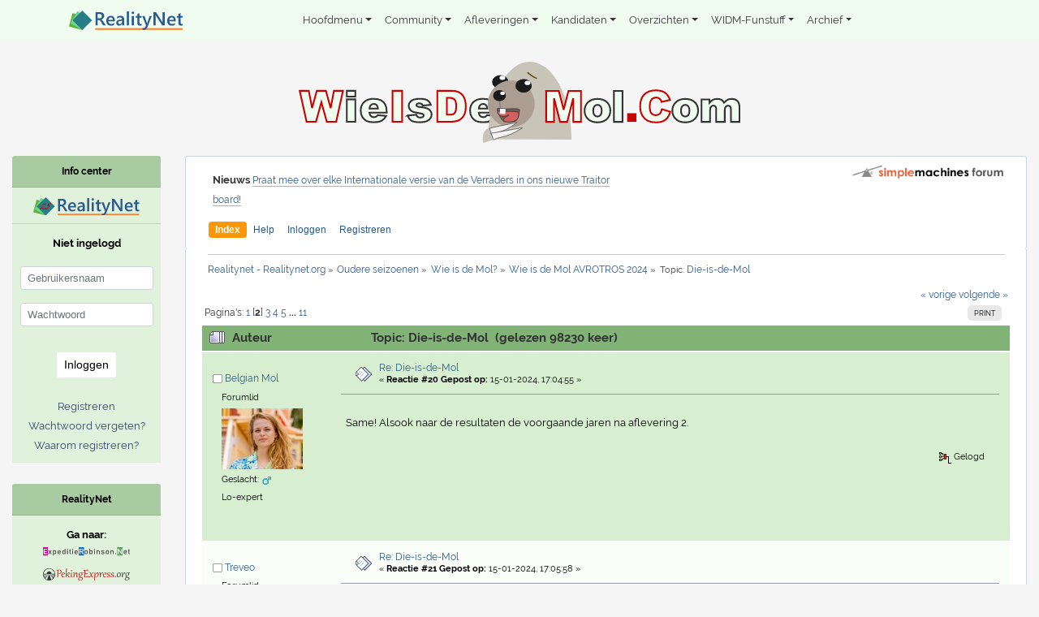

--- FILE ---
content_type: text/html; charset=ISO-8859-1
request_url: https://www.wieisdemol.com/forum/2024/?topic=73782.20
body_size: 15081
content:
<!doctype html>
<html lang="nl">
<head>
	<meta charset="ISO-8859-1">
	<meta name="viewport" content="width=device-width, initial-scale=1, shrink-to-fit=no">
	<link rel="stylesheet" href="https://www.wieisdemol.com/rn/css/vendor/bootstrap_4.1.1.min.css">
	<link href="https://www.wieisdemol.com/rn/css/vendor/fonts_google_raleway_400_700.css" rel="stylesheet">
	<link rel="stylesheet" type="text/css" href="https://www.realitynet.org/smf/Themes/default/css/index.css?fin21">
	<script type="text/javascript" src="https://www.realitynet.org/smf/Themes/default/scripts/sha1.js"></script>
	<script type="text/javascript" src="https://www.realitynet.org/smf/Themes/default/scripts/script.js?fin21"></script>
	<script type="text/javascript" src="https://www.realitynet.org/smf/Themes/default/scripts/theme.js?fin21"></script>
	<script type="text/javascript">
		var smf_theme_url = "https://www.realitynet.org/smf/Themes/default";
		var smf_default_theme_url = "https://www.realitynet.org/smf/Themes/default";
		var smf_images_url = "https://www.realitynet.org/smf/Themes/default/images";
		var smf_scripturl = "https://www.wieisdemol.com/forum/2024/?PHPSESSID=49e752d34aee8958daf7ce87a4daa8a4&amp;";
		var smf_iso_case_folding = false;
		var smf_charset = "ISO-8859-1";
		var ajax_notification_text = "Laden...";
		var ajax_notification_cancel_text = "Annuleren";
		 var um=new Object;um.menuClasses=[],um.itemClasses=[],um.menuCode=[]; um.baseSRC = "https://www.realitynet.org/cms/images/"; um.orientation = [ "horizontal", "left", "top", "absolute", "0", "0", "1000", ]; um.list = [ "flexible", "yes", "yes", ]; um.behaviors = [ "0", "100", "yes", "default", ]; um.hstrip = [ "none", "yes", ]; um.navbar = [ "0", "0", "7.5em", ]; um.items = [ "0", "0", "collapse", "#ead4a4 #edbb85 #edbb85 #ead4a4", "solid", "#ead4a4 #ead4a4 #fae4b4 #fae4b4", "solid", "#ead4a4 #edbb85 #edbb85 #ead4a4", "solid dashed solid solid", "5", "2", "#EFFCEF", "#D7EED1", "#EFFCEF", "small", "arial", "bold", "none", "left", "#000000", "#CC0000", "#000000", "normal", "normal", "normal", "", "", "", "none", "none", "20", "&gt;", ]; um.menus = [ "0", "0", "0", "#bdb #080 #080 #bdb", "solid", "12em", "1", "#EFFCEF", "", "black", "1px", "", ]; um.menuItems = [ "1", "0", "separate", "#ffffff", "solid", "#0302b1", "solid", "#f8fbd0", "solid", "5", "2", "transparent", "#CC0000", "transparent", "small", "arial", "normal", "none", "left", "#000000", "#FFFFF0", "#000000", "normal", "normal", "normal", "", "", "", "arrow_right.gif", "arrow_right_roll.gif", "11", "&gt;", ]; var smf_theme_url = 'https://www.realitynet.org/smf/Themes/default'; var smf_images_url = 'https://www.realitynet.org/smf/Themes/default/images'; var smf_scripturl = 'https://www.wieisdemol.com/forum/2024/'; var smf_session_id = '3a499c29f37fd4585367ee66e5f5cf7d';
	</script>
	<meta http-equiv="Content-Type" content="text/html; charset=ISO-8859-1" />
	<meta name="description" content="Die-is-de-Mol" />
	<title>Die-is-de-Mol</title>
	<link rel="shortcut icon" type="application/ico" href="https://www.wieisdemol.com/rn/image/theme/widm/favicon.ico" />
	<link rel="apple-touch-icon" href="https://www.wieisdemol.com/rn/image/theme/widm/apple-touch-icon.png" />
	<meta name="google-site-verification" content="7hlq-0_NYEJyHQJDFgHo3sZnZqM3_gc_906SVSYfNPo" />
	<link rel="canonical" href="https://www.wieisdemol.com/forum/2024/?topic=73782.20" />
	<link rel="help" href="https://www.wieisdemol.com/forum/2024/?PHPSESSID=49e752d34aee8958daf7ce87a4daa8a4&amp;action=help" />
	<link rel="search" href="https://www.wieisdemol.com/forum/2024/?PHPSESSID=49e752d34aee8958daf7ce87a4daa8a4&amp;action=search" />
	<link rel="contents" href="https://www.wieisdemol.com/forum/2024/?PHPSESSID=49e752d34aee8958daf7ce87a4daa8a4&amp;" />
	<link rel="alternate" type="application/rss+xml" title="Realitynet - Realitynet.org - RSS" href="https://www.wieisdemol.com/forum/2024/?PHPSESSID=49e752d34aee8958daf7ce87a4daa8a4&amp;type=rss;action=.xml" />
	<link rel="index" href="https://www.wieisdemol.com/forum/2024/?PHPSESSID=49e752d34aee8958daf7ce87a4daa8a4&amp;board=279.0" />
	<link rel="stylesheet" type="text/css" href="https://www.wieisdemol.com/rn/css/site.css?v3">
	<link rel="stylesheet" type="text/css" href="https://www.wieisdemol.com/rn/css/theme/widm/site.override.css">
</head>
<body>
<nav id="main-menu" class="navbar navbar-expand-lg navbar-light bg-light bg-light-custom">
	<div class="container">
		<a class="navbar-brand mr-auto" href="https://www.realitynet.org"><img src="https://www.wieisdemol.com/rn/image/shared/logo_web_2018.svg" alt="" style="height: 1.5rem"></a>
		<button class="navbar-toggler ml-1" type="button" data-toggle="collapse" data-target="#navbarSupportedContent" aria-controls="navbarSupportedContent" aria-expanded="false" aria-label="Toggle navigation">
			<span class="navbar-toggler-icon"></span>
		</button>

		<div class="collapse navbar-collapse" id="navbarSupportedContent">
			<ul class="navbar-nav mr-auto">
					<li class="nav-item dropdown">
						<a class="nav-link dropdown-toggle" href="" id="navbarDropdown" role="button"
						   data-toggle="dropdown" aria-haspopup="true" aria-expanded="false">Hoofdmenu</a>
						<ul class="dropdown-menu" aria-labelledby="navbarDropdown">
							<li><a class="dropdown-item" href="https://www.wieisdemol.com/home/">Home</a></li>
							<li class="dropdown-submenu"><a class="dropdown-item dropdown-toggle" href="">Over Realitynet</a>
								<ul class="dropdown-menu">
									<li><a class="dropdown-item" href="https://www.wieisdemol.com/sitehistoryRN/">Totstandkoming site</a></li>
									<li><a class="dropdown-item" href="https://www.wieisdemol.com/colofon1/">Wie doet wat bij Realitynet.org</a></li>
									<li><a class="dropdown-item" href="https://www.wieisdemol.com/interactief_actieflidworden/">Word Actief Lid</a></li>
								</ul>
							</li>
							<li><a class="dropdown-item" href="https://www.wieisdemol.com/widm-links/">Gerelateerde sites WIDM</a></li>
							<li><a class="dropdown-item" href="https://www.wieisdemol.com/privacybeleid/">Privacybeleid</a></li>
							<li><a class="dropdown-item" href="https://be.wieisdemol.com"><span style="color: #cc0000">&lt;&lt;</span> De Mol België <span style="color: #cc0000">&gt;&gt;</span></a></li>
						</ul>
					</li>
					<li class="nav-item dropdown">
						<a class="nav-link dropdown-toggle" href="" id="navbarDropdown" role="button"
						   data-toggle="dropdown" aria-haspopup="true" aria-expanded="false">Community</a>
						<ul class="dropdown-menu" aria-labelledby="navbarDropdown">
							<li><a class="dropdown-item" href="https://www.realitynet.org/forum/">Forum</a></li>
							<li><a class="dropdown-item" href="https://www.wieisdemol.com/widm25-fandag/"><span style="color:#cc0000">M</span>ol<span style="color:#cc0000">F</span>an<span style="color:#cc0000">D</span>ag 2024</a></li>
							<li><a class="dropdown-item" href="https://www.wieisdemol.com/chatRN/">Chat/Discord</a></li>
							<li><a class="dropdown-item" href="https://www.wieisdemol.com/widm23-chat-rik/">Chat met Rik</a></li>
							<li><a class="dropdown-item" href="https://www.wieisdemol.com/widm27-pool/">WIDM Pool</a></li>
							<li><a class="dropdown-item" href="https://www.wieisdemol.com/widm27-stemwijzer/">WIDM Stemwijzer</a></li>
							<li><a class="dropdown-item" href="https://www.wieisdemol.com/widm23-funstuff-podcast/">Podcast: Totale Tunnelpaniek!</a></li>
							<li><a class="dropdown-item" href="https://www.wieisdemol.com/nieuwsbrief/">Nieuwsbrief</a></li>
						</ul>
					</li>
					<li class="nav-item dropdown">
						<a class="nav-link dropdown-toggle" href="" id="navbarDropdown" role="button"
						   data-toggle="dropdown" aria-haspopup="true" aria-expanded="false">Afleveringen</a>
						<ul class="dropdown-menu" aria-labelledby="navbarDropdown">
							<li><a class="dropdown-item" href="https://www.wieisdemol.com/widm27-menu-afl1/">Aflevering 1</a></li>
							<li><a class="dropdown-item" href="https://www.wieisdemol.com/widm27-menu-afl2/">Aflevering 2</a></li>
							<li><a class="dropdown-item" href="https://www.wieisdemol.com/widm27-menu-afl3/">Aflevering 3</a></li>
							<li><a class="dropdown-item" href="https://www.wieisdemol.com/widm27-menu-afl4/">Aflevering 4</a></li>
							<li><a class="dropdown-item" href="https://www.wieisdemol.com/widm27-menu-afl5/">Aflevering 5</a></li>
							<li><a class="dropdown-item" href="https://www.wieisdemol.com/widm27-menu-afl6/">Aflevering 6</a></li>
							<li><a class="dropdown-item" href="https://www.wieisdemol.com/widm27-menu-afl7/">Aflevering 7</a></li>
						</ul>
					</li>
					<li class="nav-item dropdown">
						<a class="nav-link dropdown-toggle" href="https://www.wieisdemol.com/widm23-profiel-arno/" id="navbarDropdown" role="button"
						   data-toggle="dropdown" aria-haspopup="true" aria-expanded="false">Kandidaten</a>
						<ul class="dropdown-menu" aria-labelledby="navbarDropdown">
							<li><a class="dropdown-item" href="https://www.wieisdemol.com/widm27-profiel-Anne-Marie/">Anne-Marie Jung</a></li>
							<li><a class="dropdown-item" href="https://www.wieisdemol.com/widm27-profiel-Dennis/">Dennis Weening</a></li>
							<li><a class="dropdown-item" href="https://www.wieisdemol.com/widm27-profiel-Imanuelle/">Imanuelle Grives</a></li>
							<li><a class="dropdown-item" href="https://www.wieisdemol.com/widm27-profiel-Jurre/">Jurre Geluk</a></li>
							<li><a class="dropdown-item" href="https://www.wieisdemol.com/widm27-profiel-Kim/">Kim Pieters</a></li>
							<li><a class="dropdown-item" href="https://www.wieisdemol.com/widm27-profiel-Loes/">Loes Haverkort</a></li>
							<li><a class="dropdown-item" href="https://www.wieisdemol.com/widm27-profiel-Merel/">Merel Westrik</a></li>
							<li><a class="dropdown-item" href="https://www.wieisdemol.com/widm27-profiel-Nathan/">Nathan Rutjes</a></li>
							<li><a class="dropdown-item" href="https://www.wieisdemol.com/widm27-profiel-Richard/">Richard Groenendijk</a></li>
							<li><a class="dropdown-item" href="https://www.wieisdemol.com/widm27-profiel-Sahil/">Sahil Amar Aïssa</a></li>
						</ul>
					</li>
					<li class="nav-item dropdown">
						<a class="nav-link dropdown-toggle" href="" id="navbarDropdown" role="button"
						   data-toggle="dropdown" aria-haspopup="true" aria-expanded="false">Overzichten</a>
						<ul class="dropdown-menu" aria-labelledby="navbarDropdown">
							<li><a class="dropdown-item" href="https://www.wieisdemol.com/widm27-wieverdenktwie/">Wie verdenkt wie?</a></li>
							<li><a class="dropdown-item" href="https://www.wieisdemol.com/widm27-followthemoney/">Follow The Money</a></li>
							<li><a class="dropdown-item" href="https://www.wieisdemol.com/widm27-overzicht-opdrachten/">Overzicht Opdrachten</a></li>
							<li><a class="dropdown-item" href="https://www.wieisdemol.com/widm27-wiezatwaar/">Wie zat waar?</a></li>
						</ul>
					</li>
					<li class="nav-item dropdown">
						<a class="nav-link dropdown-toggle" href="" id="navbarDropdown" role="button"
						   data-toggle="dropdown" aria-haspopup="true" aria-expanded="false">WIDM-Funstuff</a>
						<ul class="dropdown-menu" aria-labelledby="navbarDropdown">
							<li><a class="dropdown-item" href="https://www.wieisdemol.com/widm27-funstuff-columns/">Columns</a></li>
							<li><a class="dropdown-item" href="https://www.wieisdemol.com/widm27-funstuff-overzicht/">Funstuff overzicht</a></li>
							<li><a class="dropdown-item" href="https://www.wieisdemol.com/widm27-funstuff-onderschriften/">Onderschriftenspel</a></li>
							<li><a class="dropdown-item" href="https://www.wieisdemol.com/widm27-funstuff-vriendlief/">Tekeningen Vriendlief</a></li>
							<li><a class="dropdown-item" href="https://www.realitynet.org/forum/spellen/molonline/2023/">Wie is de Mol Online 2023</a></li>
						</ul>
					</li>
					<li class="nav-item dropdown">
						<a class="nav-link dropdown-toggle" href="" id="navbarDropdown" role="button"
						   data-toggle="dropdown" aria-haspopup="true" aria-expanded="false">Archief</a>
						<ul class="dropdown-menu" aria-labelledby="navbarDropdown">
							<li><a class="dropdown-item" href="https://www.wieisdemol.com/widm-archief-molacties/">Archief WIDM Molacties</a></li>
							<li><a class="dropdown-item" href="https://www.wieisdemol.com/widm-archief-hints/">Archief WIDM Hints</a></li>
							<li><a class="dropdown-item" href="https://www.wieisdemol.com/widm-locaties-alle-seizoenen/">Archief WIDM Locaties</a></li>
							<li class="dropdown-submenu"><a class="dropdown-item dropdown-toggle" href="">Archief WIDM 1999-2014</a>
								<ul class="dropdown-menu">
									<li><a class="dropdown-item" href="https://www.wieisdemol.com/widm1-archief/">Archief WIDM 1999</a></li>
									<li><a class="dropdown-item" href="https://www.wieisdemol.com/widm2-archief/">Archief WIDM 2001</a></li>
									<li><a class="dropdown-item" href="https://www.wieisdemol.com/widm3-archief/">Archief WIDM 2002</a></li>
									<li><a class="dropdown-item" href="https://www.wieisdemol.com/widm4-archief/">Archief WIDM 2003</a></li>
									<li><a class="dropdown-item" href="https://www.wieisdemol.com/widm5-archief/">Archief WIDM 2005</a></li>
									<li><a class="dropdown-item" href="https://www.wieisdemol.com/widm6-archief/">Archief WIDM 2006</a></li>
									<li><a class="dropdown-item" href="https://www.wieisdemol.com/widm7-archief/">Archief WIDM 2007</a></li>
									<li><a class="dropdown-item" href="https://www.wieisdemol.com/widm8-archief/">Archief WIDM 2008</a></li>
									<li><a class="dropdown-item" href="https://www.wieisdemol.com/widmj-archief2008/">Archief WIDM Jr. 2008</a></li>
									<li><a class="dropdown-item" href="https://www.wieisdemol.com/widm9-archief/">Archief WIDM 2009</a></li>
									<li><a class="dropdown-item" href="https://www.wieisdemol.com/widm10-archief/">Archief WIDM 2010</a></li>
									<li><a class="dropdown-item" href="https://www.wieisdemol.com/widm11-archief/">Archief WIDM 2011</a></li>
									<li><a class="dropdown-item" href="https://www.wieisdemol.com/widm12-archief/">Archief WIDM 2012</a></li>
									<li><a class="dropdown-item" href="https://www.wieisdemol.com/widm13-archief/">Archief WIDM 2013</a></li>
									<li><a class="dropdown-item" href="https://www.wieisdemol.com/widm14-archief/">Archief WIDM 2014</a></li>
									<li><a class="dropdown-item" href="https://www.wieisdemol.com/widmj-archief2014/">Archief WIDM Jr. 2014</a></li>
								</ul>
							</li>
							<li class="dropdown-submenu"><a class="dropdown-item dropdown-toggle" href="">Archief WIDM 2015-2025</a>
								<ul class="dropdown-menu">
									<li><a class="dropdown-item" href="https://www.wieisdemol.com/widm15-archief/">Archief WIDM 2015</a></li>
									<li><a class="dropdown-item" href="https://www.wieisdemol.com/widm16-archief/">Archief WIDM 2016</a></li>
									<li><a class="dropdown-item" href="https://www.wieisdemol.com/widm17-archief/">Archief WIDM 2017</a></li>
									<li><a class="dropdown-item" href="https://www.wieisdemol.com/widm18-archief/">Archief WIDM 2018</a></li>
									<li><a class="dropdown-item" href="https://www.wieisdemol.com/widm19-archief/">Archief WIDM 2019</a></li>
									<li><a class="dropdown-item" href="https://www.wieisdemol.com/widm20-archief/">Archief WIDM 2020</a></li>
									<li><a class="dropdown-item" href="https://www.wieisdemol.com/widm21-archief/">Archief WIDM 2020 Renaissance</a></li>
									<li><a class="dropdown-item" href="https://www.wieisdemol.com/widm22-archief/">Archief WIDM 2021</a></li>
									<li><a class="dropdown-item" href="https://www.wieisdemol.com/widm23-archief/">Archief WIDM 2022</a></li>
									<li><a class="dropdown-item" href="https://www.wieisdemol.com/widm24-archief/">Archief WIDM 2023</a></li>
									<li><a class="dropdown-item" href="https://www.wieisdemol.com/widm25-archief/">Archief WIDM 2024</a></li>
									<li><a class="dropdown-item" href="https://www.wieisdemol.com/widmse1-archief/">Archief WIDM 2024 Streamingeditie</a></li>
									<li><a class="dropdown-item" href="https://www.wieisdemol.com/widm26-archief/">Archief WIDM 2025</a></li>
								</ul>
							</li>
						</ul>
					</li>
				</ul>
			</div>
	</div>
</nav>

<main>
	<div class="container-fluid forum">
		<div class="row">
			<div class="col-12 text-center">
		 		<img src="https://www.wieisdemol.com/rn/image/theme/widm/logo_web_2018.svg?fin21" alt="" class="logo-main" />
			</div>
		</div>
		<!-- MAIN CONTENT -->
		<div class="row">
			<div class="col-lg-10 col-xl-10 order-lg-2 main">
				<div id="header">
					<div class="frame">
						<div id="top_section">
							<p class="news d-none d-md-block"><strong>Nieuws</strong> <a href="https://www.realityworld.org/forum/thetraitors/" class="bbc_link">Praat mee over elke Internationale versie van de Verraders in ons nieuwe Traitor board!</a></p>
							<a href="https://www.realitynet.org/forum/" title="Realitynet - Realitynet.org"><img id="smflogo" src="https://www.realitynet.org/smf/Themes/default/images/smflogo.png" alt="Simple Machines Forum" title="Simple Machines Forum" /></a>
						</div>
						<div id="upper_section" class="middletext">
	<nav class="navbar navbar-expand-sm section-menu">
		<div class="container">
			<button class="navbar-toggler" type="button" data-toggle="collapse" data-target="#main_menu" aria-controls="mainmenu" aria-expanded="false" aria-label="Toggle navigation">
				<span class="navbar-toggler-icon">&#9776;</span>
			</button>
			<div class="navbar-toggler" style="float: right; font-size: .75rem;">
				<a href="https://www.wieisdemol.com/forum/2024/?PHPSESSID=49e752d34aee8958daf7ce87a4daa8a4&amp;action=login">Inloggen</a>
			</div>
			<div class="collapse navbar-collapse" id="main_menu">
				<ul class="navbar-nav mr-auto">
					<li class="nav-item">
						<a class="nav-link active " href="https://www.realitynet.org/forum/">Index</a>
					</li>
					<li class="nav-item">
						<a class="nav-link" href="https://www.wieisdemol.com/forum/2024/?PHPSESSID=49e752d34aee8958daf7ce87a4daa8a4&amp;action=help">Help</a>
					</li>
					<li class="nav-item">
						<a class="nav-link" href="https://www.wieisdemol.com/forum/2024/?PHPSESSID=49e752d34aee8958daf7ce87a4daa8a4&amp;action=login">Inloggen</a>
					</li>
					<li class="nav-item">
						<a class="nav-link" href="https://www.wieisdemol.com/forum/2024/?PHPSESSID=49e752d34aee8958daf7ce87a4daa8a4&amp;action=register">Registreren</a>
					</li>
				</ul>
			</div>
		</div>
	</nav>
							<br class="clear" />

						</div>
					</div>
				</div>
				<div id="content_section">
					<div class="frame">
						<div id="main_content_section">
	<div class="navigate_section">
		<ul>
			<li>
				<a href="https://www.realitynet.org/forum/"><span>Realitynet - Realitynet.org</span></a> &#187;
			</li>
			<li>
				<a href="https://www.realitynet.org/forum/#c12"><span>Oudere seizoenen</span></a> &#187;
			</li>
			<li>
				<a href="https://www.wieisdemol.com/forum/archief/"><span>Wie is de Mol?</span></a> &#187;
			</li>
			<li>
				<a href="https://www.wieisdemol.com/forum/2024/?PHPSESSID=49e752d34aee8958daf7ce87a4daa8a4&amp;"><span>Wie is de Mol AVROTROS 2024</span></a> &#187;
			</li>
			<li class="last">Topic: 
				<a href="https://www.wieisdemol.com/forum/2024/?PHPSESSID=49e752d34aee8958daf7ce87a4daa8a4&amp;topic=73782.0"><span>Die-is-de-Mol</span></a>
			</li>
		</ul>
	</div>
			<a id="top"></a>
			<a id="msg2541489"></a>
			<div class="pagesection">
				<div class="nextlinks"><a href="https://www.wieisdemol.com/forum/2024/?PHPSESSID=49e752d34aee8958daf7ce87a4daa8a4&amp;topic=73782.0;prev_next=prev#new">&laquo; vorige</a> <a href="https://www.wieisdemol.com/forum/2024/?PHPSESSID=49e752d34aee8958daf7ce87a4daa8a4&amp;topic=73782.0;prev_next=next#new">volgende &raquo;</a></div>
		<div class="buttonlist floatright">
			<ul>
				<li><a class="button_strip_print" href="https://www.wieisdemol.com/forum/2024/?PHPSESSID=49e752d34aee8958daf7ce87a4daa8a4&amp;action=printpage;topic=73782.0" rel="new_win nofollow"><span class="last">Print</span></a></li>
			</ul>
		</div>
				<div class="pagelinks floatleft">Pagina's: <a class="navPages" href="https://www.wieisdemol.com/forum/2024/?PHPSESSID=49e752d34aee8958daf7ce87a4daa8a4&amp;topic=73782.0">1</a> [<strong>2</strong>] <a class="navPages" href="https://www.wieisdemol.com/forum/2024/?PHPSESSID=49e752d34aee8958daf7ce87a4daa8a4&amp;topic=73782.40">3</a> <a class="navPages" href="https://www.wieisdemol.com/forum/2024/?PHPSESSID=49e752d34aee8958daf7ce87a4daa8a4&amp;topic=73782.60">4</a> <a class="navPages" href="https://www.wieisdemol.com/forum/2024/?PHPSESSID=49e752d34aee8958daf7ce87a4daa8a4&amp;topic=73782.80">5</a> <span style="font-weight: bold;" onclick="expandPages(this, 'https://www.wieisdemol.com/forum/2024/?topic=73782.%1$d', 100, 200, 20);" onmouseover="this.style.cursor='pointer';"> ... </span><a class="navPages" href="https://www.wieisdemol.com/forum/2024/?PHPSESSID=49e752d34aee8958daf7ce87a4daa8a4&amp;topic=73782.200">11</a> </div>
			</div>
			<div id="forumposts">
				<div class="cat_bar">
					<h3 class="catbg">
						<img src="https://www.realitynet.org/smf/Themes/default/images/topic/veryhot_post.gif" align="bottom" alt="" />
						<span id="author">Auteur</span>
						Topic: Die-is-de-Mol &nbsp;(gelezen 98230 keer)
					</h3>
				</div>
				<form action="https://www.wieisdemol.com/forum/2024/?PHPSESSID=49e752d34aee8958daf7ce87a4daa8a4&amp;action=quickmod2;topic=73782.20" method="post" accept-charset="ISO-8859-1" name="quickModForm" id="quickModForm" style="margin: 0;" onsubmit="return oQuickModify.bInEditMode ? oQuickModify.modifySave('3a499c29f37fd4585367ee66e5f5cf7d', 'a6932f0e4d6') : false">
				<div class="windowbg">
					<span class="topslice"><span></span></span>
					<div class="row">
						<div class="col-xs-12 col-sm-3 col-md-2">
							<div style="padding: 1em;">
								<div class="d-block d-sm-none">
									<a href="https://www.wieisdemol.com/forum/2024/?PHPSESSID=49e752d34aee8958daf7ce87a4daa8a4&amp;action=profile;u=30711">
										<img class="avatar" src="https://www.realitynet.org/Avatars/Wie_is_de_Mol_2025/Sophie.jpg" alt="" />
									</a>
								</div>
								<h4>
									<img src="https://www.realitynet.org/smf/Themes/default/images/useroff.gif" alt="Offline" />
									<a href="https://www.wieisdemol.com/forum/2024/?PHPSESSID=49e752d34aee8958daf7ce87a4daa8a4&amp;action=profile;u=30711" title="Bekijk profiel van Belgian Mol">Belgian Mol</a>
								</h4>
								<ul class="reset smalltext d-none d-sm-table-cell display-elements" id="msg_2541489_extra_info">
									<li class="postgroup">Forumlid</li>
									<li class="stars"></li>
									<li class="avatar">
										<a href="https://www.wieisdemol.com/forum/2024/?PHPSESSID=49e752d34aee8958daf7ce87a4daa8a4&amp;action=profile;u=30711">
											<img class="avatar" src="https://www.realitynet.org/Avatars/Wie_is_de_Mol_2025/Sophie.jpg" alt="" />
										</a>
									</li>
									<li class="gender">Geslacht: <img class="gender" src="https://www.realitynet.org/smf/Themes/default/images/Male.gif" alt="Man" /></li>
									<li class="blurb">Lo-expert</li>
								</ul>
							</div>
						</div>

						<div class="col-xs-12 col-sm-9 col-md-10">
							<div class="flow_hidden">
								<div class="col-xs-12 col-lg-6">
									<div class="messageicon">
										<img src="https://www.realitynet.org/smf/Themes/default/images/post/xx.gif" alt="" />
									</div>
									<h5 id="subject_2541489">
										<a href="https://www.wieisdemol.com/forum/2024/?PHPSESSID=49e752d34aee8958daf7ce87a4daa8a4&amp;topic=73782.msg2541489#msg2541489" rel="nofollow">Re: Die-is-de-Mol</a>
									</h5>
									<div class="smalltext">&#171; <strong>Reactie #20 Gepost op:</strong> 15-01-2024, 17:04:55 &#187;</div>
									<div id="msg_2541489_quick_mod"></div>
								</div>
							</div>
							<div>
								<div class="post">
									<div class="inner" id="msg_2541489">Same! Alsook naar de resultaten de voorgaande jaren na aflevering 2. </div>
								</div>
							</div>
							<div class="moderatorbar col-lg-12">
								<div class="smalltext modified" id="modified_2541489">
								</div>
								<div class="smalltext reportlinks">
									<img src="https://www.realitynet.org/smf/Themes/default/images/ip.gif" alt="" />
									Gelogd
								</div>
							</div>
						</div>
					</div>
					<span class="botslice"><span></span></span>
				</div>
				<hr class="post_separator" />
				<a id="msg2541490"></a>
				<div class="windowbg2">
					<span class="topslice"><span></span></span>
					<div class="row">
						<div class="col-xs-12 col-sm-3 col-md-2">
							<div style="padding: 1em;">
								<h4>
									<img src="https://www.realitynet.org/smf/Themes/default/images/useroff.gif" alt="Offline" />
									<a href="https://www.wieisdemol.com/forum/2024/?PHPSESSID=49e752d34aee8958daf7ce87a4daa8a4&amp;action=profile;u=32126" title="Bekijk profiel van Treveo">Treveo</a>
								</h4>
								<ul class="reset smalltext d-none d-sm-table-cell display-elements" id="msg_2541490_extra_info">
									<li class="postgroup">Forumlid</li>
									<li class="stars"></li>
								</ul>
							</div>
						</div>

						<div class="col-xs-12 col-sm-9 col-md-10">
							<div class="flow_hidden">
								<div class="col-xs-12 col-lg-6">
									<div class="messageicon">
										<img src="https://www.realitynet.org/smf/Themes/default/images/post/xx.gif" alt="" />
									</div>
									<h5 id="subject_2541490">
										<a href="https://www.wieisdemol.com/forum/2024/?PHPSESSID=49e752d34aee8958daf7ce87a4daa8a4&amp;topic=73782.msg2541490#msg2541490" rel="nofollow">Re: Die-is-de-Mol</a>
									</h5>
									<div class="smalltext">&#171; <strong>Reactie #21 Gepost op:</strong> 15-01-2024, 17:05:58 &#187;</div>
									<div id="msg_2541490_quick_mod"></div>
								</div>
							</div>
							<div>
								<div class="post">
									<div class="inner" id="msg_2541490"><div class="quoteheader"><div class="topslice_quote"><a href="https://www.wieisdemol.com/forum/2024/?PHPSESSID=49e752d34aee8958daf7ce87a4daa8a4&amp;topic=73782.msg2541489#msg2541489">Citaat van: Belgian Mol op 15-01-2024, 17:04:55</a></div></div><blockquote class="bbc_standard_quote">Same! Alsook naar de resultaten de voorgaande jaren na aflevering 2.<br /></blockquote><div class="quotefooter"><div class="botslice_quote"></div></div>2021 en 2022 zijn al genoemd in dit topic</div>
								</div>
							</div>
							<div class="moderatorbar col-lg-12">
								<div class="smalltext modified" id="modified_2541490">
								</div>
								<div class="smalltext reportlinks">
									<img src="https://www.realitynet.org/smf/Themes/default/images/ip.gif" alt="" />
									Gelogd
								</div>
							</div>
						</div>
					</div>
					<span class="botslice"><span></span></span>
				</div>
				<hr class="post_separator" />
				<a id="msg2541513"></a>
				<div class="windowbg">
					<span class="topslice"><span></span></span>
					<div class="row">
						<div class="col-xs-12 col-sm-3 col-md-2">
							<div style="padding: 1em;">
								<div class="d-block d-sm-none">
									<a href="https://www.wieisdemol.com/forum/2024/?PHPSESSID=49e752d34aee8958daf7ce87a4daa8a4&amp;action=profile;u=19692">
										<img class="avatar" src="https://www.realitynet.org/CustomAvatars/avatar_19692_1676048571.jpeg" alt="" />
									</a>
								</div>
								<h4>
									<img src="https://www.realitynet.org/smf/Themes/default/images/useroff.gif" alt="Offline" />
									<a href="https://www.wieisdemol.com/forum/2024/?PHPSESSID=49e752d34aee8958daf7ce87a4daa8a4&amp;action=profile;u=19692" title="Bekijk profiel van Marimol">Marimol</a>
								</h4>
								<ul class="reset smalltext d-none d-sm-table-cell display-elements" id="msg_2541513_extra_info">
									<li class="postgroup">Forumlid</li>
									<li class="stars"></li>
									<li class="avatar">
										<a href="https://www.wieisdemol.com/forum/2024/?PHPSESSID=49e752d34aee8958daf7ce87a4daa8a4&amp;action=profile;u=19692">
											<img class="avatar" src="https://www.realitynet.org/CustomAvatars/avatar_19692_1676048571.jpeg" alt="" />
										</a>
									</li>
								</ul>
							</div>
						</div>

						<div class="col-xs-12 col-sm-9 col-md-10">
							<div class="flow_hidden">
								<div class="col-xs-12 col-lg-6">
									<div class="messageicon">
										<img src="https://www.realitynet.org/smf/Themes/default/images/post/xx.gif" alt="" />
									</div>
									<h5 id="subject_2541513">
										<a href="https://www.wieisdemol.com/forum/2024/?PHPSESSID=49e752d34aee8958daf7ce87a4daa8a4&amp;topic=73782.msg2541513#msg2541513" rel="nofollow">Re: Die-is-de-Mol</a>
									</h5>
									<div class="smalltext">&#171; <strong>Reactie #22 Gepost op:</strong> 15-01-2024, 18:47:47 &#187;</div>
									<div id="msg_2541513_quick_mod"></div>
								</div>
							</div>
							<div>
								<div class="post">
									<div class="inner" id="msg_2541513"><div class="quoteheader"><div class="topslice_quote"><a href="https://www.wieisdemol.com/forum/2024/?PHPSESSID=49e752d34aee8958daf7ce87a4daa8a4&amp;topic=73782.msg2541484#msg2541484">Citaat van: Treveo op 15-01-2024, 17:00:43</a></div></div><blockquote class="bbc_standard_quote">Same here!<br /><br />Volgens mij weet ik van vorig jaar dat deze &quot;algoritme&quot; een eigen site heeft. Weet iemand daar de url nog van?<br /></blockquote><div class="quotefooter"><div class="botslice_quote"></div></div><br />Klopt:<br /><br /><a href="https://www.codeerik.nl/widm-2024-op-zoek-naar-de-mol-met-data-analyse/" class="bbc_link" target="_blank" rel="noopener noreferrer">https://www.codeerik.nl/widm-2024-op-zoek-naar-de-mol-met-data-analyse/</a><br /><br /><br />Het moldel is ook weer actief:<br /><br /><a href="https://github.com/LennartJKlein/Moldel" class="bbc_link" target="_blank" rel="noopener noreferrer">https://github.com/LennartJKlein/Moldel</a></div>
								</div>
							</div>
							<div class="moderatorbar col-lg-12">
								<div class="smalltext modified" id="modified_2541513">
								</div>
								<div class="smalltext reportlinks">
									<img src="https://www.realitynet.org/smf/Themes/default/images/ip.gif" alt="" />
									Gelogd
								</div>
							</div>
						</div>
					</div>
					<span class="botslice"><span></span></span>
				</div>
				<hr class="post_separator" />
				<a id="msg2541517"></a>
				<div class="windowbg2">
					<span class="topslice"><span></span></span>
					<div class="row">
						<div class="col-xs-12 col-sm-3 col-md-2">
							<div style="padding: 1em;">
								<div class="d-block d-sm-none">
									<a href="https://www.wieisdemol.com/forum/2024/?PHPSESSID=49e752d34aee8958daf7ce87a4daa8a4&amp;action=profile;u=28879">
										<img class="avatar" src="https://www.realitynet.org/CustomAvatars/avatar_28879_1764628203.jpeg" alt="" />
									</a>
								</div>
								<h4>
									<img src="https://www.realitynet.org/smf/Themes/default/images/useroff.gif" alt="Offline" />
									<a href="https://www.wieisdemol.com/forum/2024/?PHPSESSID=49e752d34aee8958daf7ce87a4daa8a4&amp;action=profile;u=28879" title="Bekijk profiel van Theovv">Theovv</a>
								</h4>
								<ul class="reset smalltext d-none d-sm-table-cell display-elements" id="msg_2541517_extra_info">
									<li class="postgroup">Forumlid</li>
									<li class="stars"></li>
									<li class="avatar">
										<a href="https://www.wieisdemol.com/forum/2024/?PHPSESSID=49e752d34aee8958daf7ce87a4daa8a4&amp;action=profile;u=28879">
											<img class="avatar" src="https://www.realitynet.org/CustomAvatars/avatar_28879_1764628203.jpeg" alt="" />
										</a>
									</li>
								</ul>
							</div>
						</div>

						<div class="col-xs-12 col-sm-9 col-md-10">
							<div class="flow_hidden">
								<div class="col-xs-12 col-lg-6">
									<div class="messageicon">
										<img src="https://www.realitynet.org/smf/Themes/default/images/post/xx.gif" alt="" />
									</div>
									<h5 id="subject_2541517">
										<a href="https://www.wieisdemol.com/forum/2024/?PHPSESSID=49e752d34aee8958daf7ce87a4daa8a4&amp;topic=73782.msg2541517#msg2541517" rel="nofollow">Re: Die-is-de-Mol</a>
									</h5>
									<div class="smalltext">&#171; <strong>Reactie #23 Gepost op:</strong> 15-01-2024, 19:05:47 &#187;</div>
									<div id="msg_2541517_quick_mod"></div>
								</div>
							</div>
							<div>
								<div class="post">
									<div class="inner" id="msg_2541517">Op de site staat Anna als meeste verdachte, ook bij aflevering 1. Maar in het topic staat juist dat Fons dik bovenaan stond na aflevering 1. Welke is de juiste?<br /><br /><div class="quoteheader"><div class="topslice_quote"><a href="https://www.wieisdemol.com/forum/2024/?PHPSESSID=49e752d34aee8958daf7ce87a4daa8a4&amp;topic=73782.msg2540305#msg2540305">Citaat van: Allomol op &nbsp;8-01-2024, 21:50:00</a></div></div><blockquote class="bbc_standard_quote">Na aflevering 1 is dit de top vijf Molkansen gebaseerd op DidM:<br /><br />1. Fons&nbsp; &nbsp; &nbsp;-&nbsp; &nbsp; &nbsp;0,645<br />2. Anna&nbsp; &nbsp; &nbsp;-&nbsp; &nbsp; 0,242<br />3. Tooske&nbsp; -&nbsp; &nbsp; &nbsp;0,031<br />4. Justin&nbsp; &nbsp; -&nbsp; &nbsp; 0,029<br />5. Rian&nbsp; &nbsp; &nbsp; -&nbsp; &nbsp; 0,018<br /><br />In deze fase van het spel bevat het DidM-model nog maar beperkte informatie: de kandidaatsprofielen en de data van de eerste aflevering. Aflevering 2 volgende week wordt daarom een belangrijke, gaat Fons zijn koppositie verder verstevigen of komt er toch nog een andere Mol bovendrijven?<br /></blockquote><div class="quotefooter"><div class="botslice_quote"></div></div></div>
								</div>
							</div>
							<div class="moderatorbar col-lg-12">
								<div class="smalltext modified" id="modified_2541517">
									&#171; <em>Laatst bewerkt op: 15-01-2024, 19:07:43 door Theovv  </em> &#187;
								</div>
								<div class="smalltext reportlinks">
									<img src="https://www.realitynet.org/smf/Themes/default/images/ip.gif" alt="" />
									Gelogd
								</div>
							</div>
						</div>
					</div>
					<span class="botslice"><span></span></span>
				</div>
				<hr class="post_separator" />
				<a id="msg2541519"></a>
				<div class="windowbg">
					<span class="topslice"><span></span></span>
					<div class="row">
						<div class="col-xs-12 col-sm-3 col-md-2">
							<div style="padding: 1em;">
								<h4>
									<img src="https://www.realitynet.org/smf/Themes/default/images/useroff.gif" alt="Offline" />
									<a href="https://www.wieisdemol.com/forum/2024/?PHPSESSID=49e752d34aee8958daf7ce87a4daa8a4&amp;action=profile;u=32126" title="Bekijk profiel van Treveo">Treveo</a>
								</h4>
								<ul class="reset smalltext d-none d-sm-table-cell display-elements" id="msg_2541519_extra_info">
									<li class="postgroup">Forumlid</li>
									<li class="stars"></li>
								</ul>
							</div>
						</div>

						<div class="col-xs-12 col-sm-9 col-md-10">
							<div class="flow_hidden">
								<div class="col-xs-12 col-lg-6">
									<div class="messageicon">
										<img src="https://www.realitynet.org/smf/Themes/default/images/post/xx.gif" alt="" />
									</div>
									<h5 id="subject_2541519">
										<a href="https://www.wieisdemol.com/forum/2024/?PHPSESSID=49e752d34aee8958daf7ce87a4daa8a4&amp;topic=73782.msg2541519#msg2541519" rel="nofollow">Re: Die-is-de-Mol</a>
									</h5>
									<div class="smalltext">&#171; <strong>Reactie #24 Gepost op:</strong> 15-01-2024, 19:07:45 &#187;</div>
									<div id="msg_2541519_quick_mod"></div>
								</div>
							</div>
							<div>
								<div class="post">
									<div class="inner" id="msg_2541519"><div class="quoteheader"><div class="topslice_quote"><a href="https://www.wieisdemol.com/forum/2024/?PHPSESSID=49e752d34aee8958daf7ce87a4daa8a4&amp;topic=73782.msg2541513#msg2541513">Citaat van: Marimol op 15-01-2024, 18:47:47</a></div></div><blockquote class="bbc_standard_quote">Klopt:<br /><br /><a href="https://www.codeerik.nl/widm-2024-op-zoek-naar-de-mol-met-data-analyse/" class="bbc_link" target="_blank" rel="noopener noreferrer">https://www.codeerik.nl/widm-2024-op-zoek-naar-de-mol-met-data-analyse/</a><br /><br /><br />Het moldel is ook weer actief:<br /><br /><a href="https://github.com/LennartJKlein/Moldel" class="bbc_link" target="_blank" rel="noopener noreferrer">https://github.com/LennartJKlein/Moldel</a><br /></blockquote><div class="quotefooter"><div class="botslice_quote"></div></div><br />Dank! Toch best bijzonder hoe die 2 modellen zo van elkaar kunnen verschillen.<br /><br />Bij de ene Anna op 1, en bij de andere Anna juist laatste </div>
								</div>
							</div>
							<div class="moderatorbar col-lg-12">
								<div class="smalltext modified" id="modified_2541519">
								</div>
								<div class="smalltext reportlinks">
									<img src="https://www.realitynet.org/smf/Themes/default/images/ip.gif" alt="" />
									Gelogd
								</div>
							</div>
						</div>
					</div>
					<span class="botslice"><span></span></span>
				</div>
				<hr class="post_separator" />
				<a id="msg2541522"></a>
				<div class="windowbg2">
					<span class="topslice"><span></span></span>
					<div class="row">
						<div class="col-xs-12 col-sm-3 col-md-2">
							<div style="padding: 1em;">
								<h4>
									<img src="https://www.realitynet.org/smf/Themes/default/images/useroff.gif" alt="Offline" />
									<a href="https://www.wieisdemol.com/forum/2024/?PHPSESSID=49e752d34aee8958daf7ce87a4daa8a4&amp;action=profile;u=32126" title="Bekijk profiel van Treveo">Treveo</a>
								</h4>
								<ul class="reset smalltext d-none d-sm-table-cell display-elements" id="msg_2541522_extra_info">
									<li class="postgroup">Forumlid</li>
									<li class="stars"></li>
								</ul>
							</div>
						</div>

						<div class="col-xs-12 col-sm-9 col-md-10">
							<div class="flow_hidden">
								<div class="col-xs-12 col-lg-6">
									<div class="messageicon">
										<img src="https://www.realitynet.org/smf/Themes/default/images/post/xx.gif" alt="" />
									</div>
									<h5 id="subject_2541522">
										<a href="https://www.wieisdemol.com/forum/2024/?PHPSESSID=49e752d34aee8958daf7ce87a4daa8a4&amp;topic=73782.msg2541522#msg2541522" rel="nofollow">Re: Die-is-de-Mol</a>
									</h5>
									<div class="smalltext">&#171; <strong>Reactie #25 Gepost op:</strong> 15-01-2024, 19:12:43 &#187;</div>
									<div id="msg_2541522_quick_mod"></div>
								</div>
							</div>
							<div>
								<div class="post">
									<div class="inner" id="msg_2541522"><div class="quoteheader"><div class="topslice_quote"><a href="https://www.wieisdemol.com/forum/2024/?PHPSESSID=49e752d34aee8958daf7ce87a4daa8a4&amp;topic=73782.msg2541517#msg2541517">Citaat van: Theovv op 15-01-2024, 19:05:47</a></div></div><blockquote class="bbc_standard_quote">Op de site staat Anna als meeste verdachte, ook bij aflevering 1. Maar in het topic staat juist dat Fons dik bovenaan stond na aflevering 1. Welke is de juiste?<br /></blockquote><div class="quotefooter"><div class="botslice_quote"></div></div>Dat heb je scherp gezien</div>
								</div>
							</div>
							<div class="moderatorbar col-lg-12">
								<div class="smalltext modified" id="modified_2541522">
								</div>
								<div class="smalltext reportlinks">
									<img src="https://www.realitynet.org/smf/Themes/default/images/ip.gif" alt="" />
									Gelogd
								</div>
							</div>
						</div>
					</div>
					<span class="botslice"><span></span></span>
				</div>
				<hr class="post_separator" />
				<a id="msg2541547"></a>
				<div class="windowbg">
					<span class="topslice"><span></span></span>
					<div class="row">
						<div class="col-xs-12 col-sm-3 col-md-2">
							<div style="padding: 1em;">
								<div class="d-block d-sm-none">
									<a href="https://www.wieisdemol.com/forum/2024/?PHPSESSID=49e752d34aee8958daf7ce87a4daa8a4&amp;action=profile;u=19692">
										<img class="avatar" src="https://www.realitynet.org/CustomAvatars/avatar_19692_1676048571.jpeg" alt="" />
									</a>
								</div>
								<h4>
									<img src="https://www.realitynet.org/smf/Themes/default/images/useroff.gif" alt="Offline" />
									<a href="https://www.wieisdemol.com/forum/2024/?PHPSESSID=49e752d34aee8958daf7ce87a4daa8a4&amp;action=profile;u=19692" title="Bekijk profiel van Marimol">Marimol</a>
								</h4>
								<ul class="reset smalltext d-none d-sm-table-cell display-elements" id="msg_2541547_extra_info">
									<li class="postgroup">Forumlid</li>
									<li class="stars"></li>
									<li class="avatar">
										<a href="https://www.wieisdemol.com/forum/2024/?PHPSESSID=49e752d34aee8958daf7ce87a4daa8a4&amp;action=profile;u=19692">
											<img class="avatar" src="https://www.realitynet.org/CustomAvatars/avatar_19692_1676048571.jpeg" alt="" />
										</a>
									</li>
								</ul>
							</div>
						</div>

						<div class="col-xs-12 col-sm-9 col-md-10">
							<div class="flow_hidden">
								<div class="col-xs-12 col-lg-6">
									<div class="messageicon">
										<img src="https://www.realitynet.org/smf/Themes/default/images/post/xx.gif" alt="" />
									</div>
									<h5 id="subject_2541547">
										<a href="https://www.wieisdemol.com/forum/2024/?PHPSESSID=49e752d34aee8958daf7ce87a4daa8a4&amp;topic=73782.msg2541547#msg2541547" rel="nofollow">Re: Die-is-de-Mol</a>
									</h5>
									<div class="smalltext">&#171; <strong>Reactie #26 Gepost op:</strong> 15-01-2024, 20:37:15 &#187;</div>
									<div id="msg_2541547_quick_mod"></div>
								</div>
							</div>
							<div>
								<div class="post">
									<div class="inner" id="msg_2541547">Vreemd, ik heb toch ook vorige week gekeken ( de link heb ik nog van vorig jaar) en toen had toch echt Fons het grootste bolletje.....<br /><br />Dat beide modellen verschillen komt m.i. door de verschillende uitgangspunten. Bij het Moldel komt de mol later bovendrijven en gaat men uit van meerdere lagen/invalshoeken.<br /><br />Als ik DIDM goed begrijp wordt ook uitgegaan van meerdere lagen maar is de positie van de mol belangrijk en dat kan m.i. behoorlijk subjectief zijn. Over de beste posities wordt hier jaarlijks gediscussieerd.<br /><br />Dit schreef ik vorig jaar over de analyse van Erik:<br /><br /><div class="quoteheader"><div class="topslice_quote"><a href="https://www.wieisdemol.com/forum/2024/?PHPSESSID=49e752d34aee8958daf7ce87a4daa8a4&amp;topic=72644.msg2492984#msg2492984">Citaat van: Marimol op &nbsp;7-01-2023, 10:33:21</a></div></div><blockquote class="bbc_standard_quote">Ik heb het schema en blog bekeken en dan zie je dat het uiteindelijk om slechts een paar opdrachten gaat die vorig jaar een rol speelden in de beoordeling. Van de 27 opdrachten werden er 18 niet meegerekend omdat daar iedere kandidaat evenveel invloed had op het spel en dus ook de mol zou kunnen zijn.<br /><br />Bij de 9 opdrachten die overbleven&nbsp; kreeg Everon 6 maal de kwalificatie &quot;mol&quot;. Thomas, Laetitia, Kim-Lian, Fresia hadden deze kwalificatie 5 maal. Zelfs Sahil had 6 maal een mol kwalificatie. Het ligt dus dicht bij elkaar. Logisch als de groep kleiner wordt. De molkans per kandidaat wordt dan&nbsp; sowieso groter<br /><br />Dat de beoordeling subjectief is blijkt ook wel uit de opdracht met de jetski&#39;s. Hier werd de beste positie van de mol ingeschat op een jetski terwijl Everon als enige op de centrale boot zat. <br /><br />Er zitten ook nogal wat disclaimers in de omschrijving maar wellicht dat deze analyse samen met de molpunten en follow the money ons naar de mol brengt. <img src="https://www.realitynet.org/Smileys/widm/wink.gif" alt=";&#41;" title="Wink" class="smiley" /><br /></blockquote><div class="quotefooter"><div class="botslice_quote"></div></div><br />Wel interessant om t blijven volgen <img src="https://www.realitynet.org/Smileys/widm/duim.gif" alt="&#58;&#58;ok&#58;&#58;" title="Duimen omhoog!" class="smiley" /><br /><br />Het hele topic van vorig jaar is hier terug te lezen:<br /><br /><br /><a href="https://www.realitynet.org/forum/?topic=72644.msg2492777#msg2492777" class="bbc_link" target="_blank" rel="noopener noreferrer">https://www.realitynet.org/forum/?topic=72644.msg2492777#msg2492777</a><br /></div>
								</div>
							</div>
							<div class="moderatorbar col-lg-12">
								<div class="smalltext modified" id="modified_2541547">
									&#171; <em>Laatst bewerkt op: 15-01-2024, 20:54:30 door Marimol  </em> &#187;
								</div>
								<div class="smalltext reportlinks">
									<img src="https://www.realitynet.org/smf/Themes/default/images/ip.gif" alt="" />
									Gelogd
								</div>
							</div>
						</div>
					</div>
					<span class="botslice"><span></span></span>
				</div>
				<hr class="post_separator" />
				<a id="msg2541692"></a>
				<div class="windowbg2">
					<span class="topslice"><span></span></span>
					<div class="row">
						<div class="col-xs-12 col-sm-3 col-md-2">
							<div style="padding: 1em;">
								<div class="d-block d-sm-none">
									<a href="https://www.wieisdemol.com/forum/2024/?PHPSESSID=49e752d34aee8958daf7ce87a4daa8a4&amp;action=profile;u=28138">
										<img class="avatar" src="https://www.realitynet.org/Avatars/Krtek (Het Molletje)/9.png" alt="" />
									</a>
								</div>
								<h4>
									<img src="https://www.realitynet.org/smf/Themes/default/images/useroff.gif" alt="Offline" />
									<a href="https://www.wieisdemol.com/forum/2024/?PHPSESSID=49e752d34aee8958daf7ce87a4daa8a4&amp;action=profile;u=28138" title="Bekijk profiel van Allomol">Allomol</a>
								</h4>
								<ul class="reset smalltext d-none d-sm-table-cell display-elements" id="msg_2541692_extra_info">
									<li class="postgroup">Forumlid</li>
									<li class="stars"></li>
									<li class="avatar">
										<a href="https://www.wieisdemol.com/forum/2024/?PHPSESSID=49e752d34aee8958daf7ce87a4daa8a4&amp;action=profile;u=28138">
											<img class="avatar" src="https://www.realitynet.org/Avatars/Krtek (Het Molletje)/9.png" alt="" />
										</a>
									</li>
								</ul>
							</div>
						</div>

						<div class="col-xs-12 col-sm-9 col-md-10">
							<div class="flow_hidden">
								<div class="col-xs-12 col-lg-6">
									<div class="messageicon">
										<img src="https://www.realitynet.org/smf/Themes/default/images/post/xx.gif" alt="" />
									</div>
									<h5 id="subject_2541692">
										<a href="https://www.wieisdemol.com/forum/2024/?PHPSESSID=49e752d34aee8958daf7ce87a4daa8a4&amp;topic=73782.msg2541692#msg2541692" rel="nofollow">Re: Die-is-de-Mol</a>
									</h5>
									<div class="smalltext">&#171; <strong>Reactie #27 Gepost op:</strong> 16-01-2024, 15:32:43 &#187;</div>
									<div id="msg_2541692_quick_mod"></div>
								</div>
							</div>
							<div>
								<div class="post">
									<div class="inner" id="msg_2541692">Wat een chaosaflevering was dit. Zo hebben we geen Mol meer nodig. Maar goed, we doen het er mee. <br /><br />De top 3 Molkansen op basis van DidM ziet er na aflevering 2 als volgt uit<br /><br />1. Fons&nbsp; &nbsp;-&nbsp; &nbsp; 0,918<br />2. Anna&nbsp; -&nbsp; &nbsp; 0,063<br />3. Tooske -&nbsp; 0,008<br /><br />Na aflevering 2 loopt Fons dus verder uit op de rest van het peloton en dat is dan inclusief Anna. Elk van de overige kandidaten in het spel hebben na aflevering 2 een ingeschatte Molkans die lager is dan die van Tooske.<br /><br />Een, niet volledig, lijstje van observaties die over de drempel van het model heen zijn gekomen en die ik dus heb meegenomen in de DidM berekeningen van aflevering 2<br /><br />Fons<br />-&nbsp;&nbsp;&nbsp;Molkans stijgt: positie op het veld (ook op het moment dat de €1968 gespeeld zou moeten worden)<br />-&nbsp;&nbsp;&nbsp;Molkans daalt: 2 goede antwoorden op beeld<br /><br />Anna<br />-&nbsp;&nbsp;&nbsp;Molkans stijgt: positie op het veld<br />-&nbsp;&nbsp;&nbsp;Molkans daalt: meeste goede antwoorden op beeld (3), prominent in montage, meeste stemmen in app<br /><br />Tooske<br />-&nbsp;&nbsp;&nbsp;Er zijn niet al te veel specifieke aanwijzingen naar Tooske deze aflevering. Haar reactie op Rik bij de uitleg van opdracht 1 en haar biecht naar aanleiding van de verdwenen 250 waren opvallend maar halen de drempel om opgenomen te worden in DidM niet.<br /><br />Justin <br />-&nbsp;&nbsp;&nbsp;Molkans stijgt: - positie op de tribune<br />-&nbsp;&nbsp;&nbsp;Molkans daalt: - frustratie over roepers op veld, (slechts) 250 uit de pot, prominent in montage, verdacht door Jip<br /><br />Rian<br />-&nbsp;&nbsp;&nbsp;Molkans stijgt: positie op de tribune<br />-&nbsp;&nbsp;&nbsp;Molkans daalt: zegt: “zes” (regie edit)<br /><br />Mede door de verwarrende montage was een aantal zaken niet duidelijk of overtuigend genoeg om opgenomen te worden in DidM. Onder andere waren dit: de sleutelposities in opdracht 2, gaan staan/blijven zitten op het dakterras en de keuze van de helmen.<br /></div>
								</div>
							</div>
							<div class="moderatorbar col-lg-12">
								<div class="smalltext modified" id="modified_2541692">
								</div>
								<div class="smalltext reportlinks">
									<img src="https://www.realitynet.org/smf/Themes/default/images/ip.gif" alt="" />
									Gelogd
								</div>
								<div class="signature" id="msg_2541692_signature">Oke, en dus is alles precies wel<br />wat het niet lijkt te zijn?</div>
							</div>
						</div>
					</div>
					<span class="botslice"><span></span></span>
				</div>
				<hr class="post_separator" />
				<a id="msg2541702"></a>
				<div class="windowbg">
					<span class="topslice"><span></span></span>
					<div class="row">
						<div class="col-xs-12 col-sm-3 col-md-2">
							<div style="padding: 1em;">
								<div class="d-block d-sm-none">
									<a href="https://www.wieisdemol.com/forum/2024/?PHPSESSID=49e752d34aee8958daf7ce87a4daa8a4&amp;action=profile;u=11827">
										<img class="avatar" src="https://www.realitynet.org/CustomAvatars/avatar_11827.png" alt="" />
									</a>
								</div>
								<h4>
									<img src="https://www.realitynet.org/smf/Themes/default/images/useroff.gif" alt="Offline" />
									<a href="https://www.wieisdemol.com/forum/2024/?PHPSESSID=49e752d34aee8958daf7ce87a4daa8a4&amp;action=profile;u=11827" title="Bekijk profiel van Koemba">Koemba</a>
								</h4>
								<ul class="reset smalltext d-none d-sm-table-cell display-elements" id="msg_2541702_extra_info">
									<li class="postgroup">Forumlid</li>
									<li class="stars"></li>
									<li class="avatar">
										<a href="https://www.wieisdemol.com/forum/2024/?PHPSESSID=49e752d34aee8958daf7ce87a4daa8a4&amp;action=profile;u=11827">
											<img class="avatar" src="https://www.realitynet.org/CustomAvatars/avatar_11827.png" alt="" />
										</a>
									</li>
									<li class="gender">Geslacht: <img class="gender" src="https://www.realitynet.org/smf/Themes/default/images/Female.gif" alt="Vrouw" /></li>
								</ul>
							</div>
						</div>

						<div class="col-xs-12 col-sm-9 col-md-10">
							<div class="flow_hidden">
								<div class="col-xs-12 col-lg-6">
									<div class="messageicon">
										<img src="https://www.realitynet.org/smf/Themes/default/images/post/xx.gif" alt="" />
									</div>
									<h5 id="subject_2541702">
										<a href="https://www.wieisdemol.com/forum/2024/?PHPSESSID=49e752d34aee8958daf7ce87a4daa8a4&amp;topic=73782.msg2541702#msg2541702" rel="nofollow">Re: Die-is-de-Mol</a>
									</h5>
									<div class="smalltext">&#171; <strong>Reactie #28 Gepost op:</strong> 16-01-2024, 17:07:11 &#187;</div>
									<div id="msg_2541702_quick_mod"></div>
								</div>
							</div>
							<div>
								<div class="post">
									<div class="inner" id="msg_2541702">Heel interessant! Leuk dat je een deel van de observaties gedeeld hebt. Ik blijf je analyse volgen <img src="https://www.realitynet.org/Smileys/widm/vergroot.gif" alt="&#58;&#58;vergroot&#58;&#58;" title="Snappie?" class="smiley" /></div>
								</div>
							</div>
							<div class="moderatorbar col-lg-12">
								<div class="smalltext modified" id="modified_2541702">
								</div>
								<div class="smalltext reportlinks">
									<img src="https://www.realitynet.org/smf/Themes/default/images/ip.gif" alt="" />
									Gelogd
								</div>
							</div>
						</div>
					</div>
					<span class="botslice"><span></span></span>
				</div>
				<hr class="post_separator" />
				<a id="msg2541705"></a>
				<div class="windowbg2">
					<span class="topslice"><span></span></span>
					<div class="row">
						<div class="col-xs-12 col-sm-3 col-md-2">
							<div style="padding: 1em;">
								<h4>
									<img src="https://www.realitynet.org/smf/Themes/default/images/useroff.gif" alt="Offline" />
									<a href="https://www.wieisdemol.com/forum/2024/?PHPSESSID=49e752d34aee8958daf7ce87a4daa8a4&amp;action=profile;u=32126" title="Bekijk profiel van Treveo">Treveo</a>
								</h4>
								<ul class="reset smalltext d-none d-sm-table-cell display-elements" id="msg_2541705_extra_info">
									<li class="postgroup">Forumlid</li>
									<li class="stars"></li>
								</ul>
							</div>
						</div>

						<div class="col-xs-12 col-sm-9 col-md-10">
							<div class="flow_hidden">
								<div class="col-xs-12 col-lg-6">
									<div class="messageicon">
										<img src="https://www.realitynet.org/smf/Themes/default/images/post/xx.gif" alt="" />
									</div>
									<h5 id="subject_2541705">
										<a href="https://www.wieisdemol.com/forum/2024/?PHPSESSID=49e752d34aee8958daf7ce87a4daa8a4&amp;topic=73782.msg2541705#msg2541705" rel="nofollow">Re: Die-is-de-Mol</a>
									</h5>
									<div class="smalltext">&#171; <strong>Reactie #29 Gepost op:</strong> 16-01-2024, 17:40:50 &#187;</div>
									<div id="msg_2541705_quick_mod"></div>
								</div>
							</div>
							<div>
								<div class="post">
									<div class="inner" id="msg_2541705"><div class="quoteheader"><div class="topslice_quote"><a href="https://www.wieisdemol.com/forum/2024/?PHPSESSID=49e752d34aee8958daf7ce87a4daa8a4&amp;topic=73782.msg2541692#msg2541692">Citaat van: Allomol op 16-01-2024, 15:32:43</a></div></div><blockquote class="bbc_standard_quote">Wat een chaosaflevering was dit. Zo hebben we geen Mol meer nodig. Maar goed, we doen het er mee. <br /><br />De top 3 Molkansen op basis van DidM ziet er na aflevering 2 als volgt uit<br /><br />1. Fons&nbsp; &nbsp;-&nbsp; &nbsp; 0,918<br />2. Anna&nbsp; -&nbsp; &nbsp; 0,063<br />3. Tooske -&nbsp; 0,008<br /><br />Na aflevering 2 loopt Fons dus verder uit op de rest van het peloton en dat is dan inclusief Anna. Elk van de overige kandidaten in het spel hebben na aflevering 2 een ingeschatte Molkans die lager is dan die van Tooske.<br /><br />Een, niet volledig, lijstje van observaties die over de drempel van het model heen zijn gekomen en die ik dus heb meegenomen in de DidM berekeningen van aflevering 2<br /><br />Fons<br />-&nbsp;&nbsp;&nbsp;Molkans stijgt: positie op het veld (ook op het moment dat de €1968 gespeeld zou moeten worden)<br />-&nbsp;&nbsp;&nbsp;Molkans daalt: 2 goede antwoorden op beeld<br /><br />Anna<br />-&nbsp;&nbsp;&nbsp;Molkans stijgt: positie op het veld<br />-&nbsp;&nbsp;&nbsp;Molkans daalt: meeste goede antwoorden op beeld (3), prominent in montage, meeste stemmen in app<br /><br />Tooske<br />-&nbsp;&nbsp;&nbsp;Er zijn niet al te veel specifieke aanwijzingen naar Tooske deze aflevering. Haar reactie op Rik bij de uitleg van opdracht 1 en haar biecht naar aanleiding van de verdwenen 250 waren opvallend maar halen de drempel om opgenomen te worden in DidM niet.<br /><br />Justin <br />-&nbsp;&nbsp;&nbsp;Molkans stijgt: - positie op de tribune<br />-&nbsp;&nbsp;&nbsp;Molkans daalt: - frustratie over roepers op veld, (slechts) 250 uit de pot, prominent in montage, verdacht door Jip<br /><br />Rian<br />-&nbsp;&nbsp;&nbsp;Molkans stijgt: positie op de tribune<br />-&nbsp;&nbsp;&nbsp;Molkans daalt: zegt: “zes” (regie edit)<br /><br />Mede door de verwarrende montage was een aantal zaken niet duidelijk of overtuigend genoeg om opgenomen te worden in DidM. Onder andere waren dit: de sleutelposities in opdracht 2, gaan staan/blijven zitten op het dakterras en de keuze van de helmen.<br /></blockquote><div class="quotefooter"><div class="botslice_quote"></div></div>Thanks voor de analyse, en sorry dat ik vraag, maar je bent dus niet <a href="https://www.codeerik.nl/widm-2024-op-zoek-naar-de-mol-met-data-analyse/?" class="bbc_link" target="_blank" rel="noopener noreferrer">https://www.codeerik.nl/widm-2024-op-zoek-naar-de-mol-met-data-analyse/?</a><br /><br />Want dat dacht ik de hele tijd (en volgens mij paar anderen ook)</div>
								</div>
							</div>
							<div class="moderatorbar col-lg-12">
								<div class="smalltext modified" id="modified_2541705">
									&#171; <em>Laatst bewerkt op: 16-01-2024, 17:43:48 door Treveo  </em> &#187;
								</div>
								<div class="smalltext reportlinks">
									<img src="https://www.realitynet.org/smf/Themes/default/images/ip.gif" alt="" />
									Gelogd
								</div>
							</div>
						</div>
					</div>
					<span class="botslice"><span></span></span>
				</div>
				<hr class="post_separator" />
				<a id="msg2541707"></a>
				<div class="windowbg">
					<span class="topslice"><span></span></span>
					<div class="row">
						<div class="col-xs-12 col-sm-3 col-md-2">
							<div style="padding: 1em;">
								<h4>
									<img src="https://www.realitynet.org/smf/Themes/default/images/useroff.gif" alt="Offline" />
									<a href="https://www.wieisdemol.com/forum/2024/?PHPSESSID=49e752d34aee8958daf7ce87a4daa8a4&amp;action=profile;u=32691" title="Bekijk profiel van milliemollie">milliemollie</a>
								</h4>
								<ul class="reset smalltext d-none d-sm-table-cell display-elements" id="msg_2541707_extra_info">
									<li class="postgroup">Forumlid</li>
									<li class="stars"></li>
								</ul>
							</div>
						</div>

						<div class="col-xs-12 col-sm-9 col-md-10">
							<div class="flow_hidden">
								<div class="col-xs-12 col-lg-6">
									<div class="messageicon">
										<img src="https://www.realitynet.org/smf/Themes/default/images/post/xx.gif" alt="" />
									</div>
									<h5 id="subject_2541707">
										<a href="https://www.wieisdemol.com/forum/2024/?PHPSESSID=49e752d34aee8958daf7ce87a4daa8a4&amp;topic=73782.msg2541707#msg2541707" rel="nofollow">Re: Die-is-de-Mol</a>
									</h5>
									<div class="smalltext">&#171; <strong>Reactie #30 Gepost op:</strong> 16-01-2024, 17:45:39 &#187;</div>
									<div id="msg_2541707_quick_mod"></div>
								</div>
							</div>
							<div>
								<div class="post">
									<div class="inner" id="msg_2541707"><div class="quoteheader"><div class="topslice_quote"><a href="https://www.wieisdemol.com/forum/2024/?PHPSESSID=49e752d34aee8958daf7ce87a4daa8a4&amp;topic=73782.msg2541705#msg2541705">Citaat van: Treveo op 16-01-2024, 17:40:50</a></div></div><blockquote class="bbc_standard_quote">Thanks voor de analyse, en sorry dat ik vraag, maar je bent dus niet <a href="https://www.codeerik.nl/widm-2024-op-zoek-naar-de-mol-met-data-analyse/?" class="bbc_link" target="_blank" rel="noopener noreferrer">https://www.codeerik.nl/widm-2024-op-zoek-naar-de-mol-met-data-analyse/?</a><br /><br />Want dat dacht ik de hele tijd (en volgens mij paar anderen ook)<br /></blockquote><div class="quotefooter"><div class="botslice_quote"></div></div><br />Nee, het is Jeroen waarschijnlijk&nbsp; <img src="https://www.realitynet.org/Smileys/widm/grin.gif" alt=";D" title="Grin" class="smiley" /></div>
								</div>
							</div>
							<div class="moderatorbar col-lg-12">
								<div class="smalltext modified" id="modified_2541707">
								</div>
								<div class="smalltext reportlinks">
									<img src="https://www.realitynet.org/smf/Themes/default/images/ip.gif" alt="" />
									Gelogd
								</div>
							</div>
						</div>
					</div>
					<span class="botslice"><span></span></span>
				</div>
				<hr class="post_separator" />
				<a id="msg2541709"></a>
				<div class="windowbg2">
					<span class="topslice"><span></span></span>
					<div class="row">
						<div class="col-xs-12 col-sm-3 col-md-2">
							<div style="padding: 1em;">
								<div class="d-block d-sm-none">
									<a href="https://www.wieisdemol.com/forum/2024/?PHPSESSID=49e752d34aee8958daf7ce87a4daa8a4&amp;action=profile;u=28138">
										<img class="avatar" src="https://www.realitynet.org/Avatars/Krtek (Het Molletje)/9.png" alt="" />
									</a>
								</div>
								<h4>
									<img src="https://www.realitynet.org/smf/Themes/default/images/useroff.gif" alt="Offline" />
									<a href="https://www.wieisdemol.com/forum/2024/?PHPSESSID=49e752d34aee8958daf7ce87a4daa8a4&amp;action=profile;u=28138" title="Bekijk profiel van Allomol">Allomol</a>
								</h4>
								<ul class="reset smalltext d-none d-sm-table-cell display-elements" id="msg_2541709_extra_info">
									<li class="postgroup">Forumlid</li>
									<li class="stars"></li>
									<li class="avatar">
										<a href="https://www.wieisdemol.com/forum/2024/?PHPSESSID=49e752d34aee8958daf7ce87a4daa8a4&amp;action=profile;u=28138">
											<img class="avatar" src="https://www.realitynet.org/Avatars/Krtek (Het Molletje)/9.png" alt="" />
										</a>
									</li>
								</ul>
							</div>
						</div>

						<div class="col-xs-12 col-sm-9 col-md-10">
							<div class="flow_hidden">
								<div class="col-xs-12 col-lg-6">
									<div class="messageicon">
										<img src="https://www.realitynet.org/smf/Themes/default/images/post/xx.gif" alt="" />
									</div>
									<h5 id="subject_2541709">
										<a href="https://www.wieisdemol.com/forum/2024/?PHPSESSID=49e752d34aee8958daf7ce87a4daa8a4&amp;topic=73782.msg2541709#msg2541709" rel="nofollow">Re: Die-is-de-Mol</a>
									</h5>
									<div class="smalltext">&#171; <strong>Reactie #31 Gepost op:</strong> 16-01-2024, 18:22:46 &#187;</div>
									<div id="msg_2541709_quick_mod"></div>
								</div>
							</div>
							<div>
								<div class="post">
									<div class="inner" id="msg_2541709">Nee dat klopt, ik ben inderdaad niet Codeerik. Ik ben trouwens ook niet de maker van het Moldel. <br /><br />Het gaat hier dus om drie verschillende modellen die ieder op hun eigen manier de Mol proberen te voorspellen.<br /><br />Voor zover ik het van de buitenkant kan zien is de belangrijkste overeenkomst tussen DidM en het model van Erik dat beide gebaseerd zijn op bayesiaanse principes. Wat de engine onder het Moldel is weet ik niet.</div>
								</div>
							</div>
							<div class="moderatorbar col-lg-12">
								<div class="smalltext modified" id="modified_2541709">
								</div>
								<div class="smalltext reportlinks">
									<img src="https://www.realitynet.org/smf/Themes/default/images/ip.gif" alt="" />
									Gelogd
								</div>
								<div class="signature" id="msg_2541709_signature">Oke, en dus is alles precies wel<br />wat het niet lijkt te zijn?</div>
							</div>
						</div>
					</div>
					<span class="botslice"><span></span></span>
				</div>
				<hr class="post_separator" />
				<a id="msg2541725"></a>
				<div class="windowbg">
					<span class="topslice"><span></span></span>
					<div class="row">
						<div class="col-xs-12 col-sm-3 col-md-2">
							<div style="padding: 1em;">
								<div class="d-block d-sm-none">
									<a href="https://www.wieisdemol.com/forum/2024/?PHPSESSID=49e752d34aee8958daf7ce87a4daa8a4&amp;action=profile;u=19692">
										<img class="avatar" src="https://www.realitynet.org/CustomAvatars/avatar_19692_1676048571.jpeg" alt="" />
									</a>
								</div>
								<h4>
									<img src="https://www.realitynet.org/smf/Themes/default/images/useroff.gif" alt="Offline" />
									<a href="https://www.wieisdemol.com/forum/2024/?PHPSESSID=49e752d34aee8958daf7ce87a4daa8a4&amp;action=profile;u=19692" title="Bekijk profiel van Marimol">Marimol</a>
								</h4>
								<ul class="reset smalltext d-none d-sm-table-cell display-elements" id="msg_2541725_extra_info">
									<li class="postgroup">Forumlid</li>
									<li class="stars"></li>
									<li class="avatar">
										<a href="https://www.wieisdemol.com/forum/2024/?PHPSESSID=49e752d34aee8958daf7ce87a4daa8a4&amp;action=profile;u=19692">
											<img class="avatar" src="https://www.realitynet.org/CustomAvatars/avatar_19692_1676048571.jpeg" alt="" />
										</a>
									</li>
								</ul>
							</div>
						</div>

						<div class="col-xs-12 col-sm-9 col-md-10">
							<div class="flow_hidden">
								<div class="col-xs-12 col-lg-6">
									<div class="messageicon">
										<img src="https://www.realitynet.org/smf/Themes/default/images/post/xx.gif" alt="" />
									</div>
									<h5 id="subject_2541725">
										<a href="https://www.wieisdemol.com/forum/2024/?PHPSESSID=49e752d34aee8958daf7ce87a4daa8a4&amp;topic=73782.msg2541725#msg2541725" rel="nofollow">Re: Die-is-de-Mol</a>
									</h5>
									<div class="smalltext">&#171; <strong>Reactie #32 Gepost op:</strong> 16-01-2024, 19:49:13 &#187;</div>
									<div id="msg_2541725_quick_mod"></div>
								</div>
							</div>
							<div>
								<div class="post">
									<div class="inner" id="msg_2541725">Oké, drie modellen dus.&nbsp; <img src="https://www.realitynet.org/Smileys/widm/wink.gif" alt=";&#41;" title="Wink" class="smiley" /><br /><br />Ik dacht inderdaad dat het om code Erik ging gezien de overeenkomsten: <br />De&nbsp; Bayesiaanse statistiek <strong>en</strong> de resultaten van seizoen 22 en 23. <br />Ook bij Erik kwam Everon in aflevering 3 naar boven en was Jurre snel gevonden. <br />Beide modellen gebruiken FTM en sleutelposities.<br /><br />Wel opvallend dat ondanks de vergelijkbare methode en input er dan toch twee verschillende resultaten zijn.<br /><br />Blijft wel interessant hoor!</div>
								</div>
							</div>
							<div class="moderatorbar col-lg-12">
								<div class="smalltext modified" id="modified_2541725">
									&#171; <em>Laatst bewerkt op: 16-01-2024, 19:53:56 door Marimol  </em> &#187;
								</div>
								<div class="smalltext reportlinks">
									<img src="https://www.realitynet.org/smf/Themes/default/images/ip.gif" alt="" />
									Gelogd
								</div>
							</div>
						</div>
					</div>
					<span class="botslice"><span></span></span>
				</div>
				<hr class="post_separator" />
				<a id="msg2541738"></a>
				<div class="windowbg2">
					<span class="topslice"><span></span></span>
					<div class="row">
						<div class="col-xs-12 col-sm-3 col-md-2">
							<div style="padding: 1em;">
								<div class="d-block d-sm-none">
									<a href="https://www.wieisdemol.com/forum/2024/?PHPSESSID=49e752d34aee8958daf7ce87a4daa8a4&amp;action=profile;u=28138">
										<img class="avatar" src="https://www.realitynet.org/Avatars/Krtek (Het Molletje)/9.png" alt="" />
									</a>
								</div>
								<h4>
									<img src="https://www.realitynet.org/smf/Themes/default/images/useroff.gif" alt="Offline" />
									<a href="https://www.wieisdemol.com/forum/2024/?PHPSESSID=49e752d34aee8958daf7ce87a4daa8a4&amp;action=profile;u=28138" title="Bekijk profiel van Allomol">Allomol</a>
								</h4>
								<ul class="reset smalltext d-none d-sm-table-cell display-elements" id="msg_2541738_extra_info">
									<li class="postgroup">Forumlid</li>
									<li class="stars"></li>
									<li class="avatar">
										<a href="https://www.wieisdemol.com/forum/2024/?PHPSESSID=49e752d34aee8958daf7ce87a4daa8a4&amp;action=profile;u=28138">
											<img class="avatar" src="https://www.realitynet.org/Avatars/Krtek (Het Molletje)/9.png" alt="" />
										</a>
									</li>
								</ul>
							</div>
						</div>

						<div class="col-xs-12 col-sm-9 col-md-10">
							<div class="flow_hidden">
								<div class="col-xs-12 col-lg-6">
									<div class="messageicon">
										<img src="https://www.realitynet.org/smf/Themes/default/images/post/xx.gif" alt="" />
									</div>
									<h5 id="subject_2541738">
										<a href="https://www.wieisdemol.com/forum/2024/?PHPSESSID=49e752d34aee8958daf7ce87a4daa8a4&amp;topic=73782.msg2541738#msg2541738" rel="nofollow">Re: Die-is-de-Mol</a>
									</h5>
									<div class="smalltext">&#171; <strong>Reactie #33 Gepost op:</strong> 16-01-2024, 20:44:37 &#187;</div>
									<div id="msg_2541738_quick_mod"></div>
								</div>
							</div>
							<div>
								<div class="post">
									<div class="inner" id="msg_2541738">Het grote verschil tussen beide modellen is het aantal inputvariabelen en hoe die gecombineerd worden. Zoals ik het model van Erik&nbsp; begrijp zit daar 1 variabele in: namelijk sleutelposities. <br /><br />DidM is een multi-variabelen model met meer dan 15 verschillende inputs. Naast de sleutelposities, onder andere ook FTM, kandidaatprofielen,&nbsp; molgedrag, ‘lokmolgedrag’, niet-de-mol gedrag eneen ‘regielaag’ die naar patronen in het gedrag van de makers kijkt. </div>
								</div>
							</div>
							<div class="moderatorbar col-lg-12">
								<div class="smalltext modified" id="modified_2541738">
								</div>
								<div class="smalltext reportlinks">
									<img src="https://www.realitynet.org/smf/Themes/default/images/ip.gif" alt="" />
									Gelogd
								</div>
								<div class="signature" id="msg_2541738_signature">Oke, en dus is alles precies wel<br />wat het niet lijkt te zijn?</div>
							</div>
						</div>
					</div>
					<span class="botslice"><span></span></span>
				</div>
				<hr class="post_separator" />
				<a id="msg2541740"></a>
				<div class="windowbg">
					<span class="topslice"><span></span></span>
					<div class="row">
						<div class="col-xs-12 col-sm-3 col-md-2">
							<div style="padding: 1em;">
								<h4>
									<img src="https://www.realitynet.org/smf/Themes/default/images/useroff.gif" alt="Offline" />
									<a href="https://www.wieisdemol.com/forum/2024/?PHPSESSID=49e752d34aee8958daf7ce87a4daa8a4&amp;action=profile;u=32126" title="Bekijk profiel van Treveo">Treveo</a>
								</h4>
								<ul class="reset smalltext d-none d-sm-table-cell display-elements" id="msg_2541740_extra_info">
									<li class="postgroup">Forumlid</li>
									<li class="stars"></li>
								</ul>
							</div>
						</div>

						<div class="col-xs-12 col-sm-9 col-md-10">
							<div class="flow_hidden">
								<div class="col-xs-12 col-lg-6">
									<div class="messageicon">
										<img src="https://www.realitynet.org/smf/Themes/default/images/post/xx.gif" alt="" />
									</div>
									<h5 id="subject_2541740">
										<a href="https://www.wieisdemol.com/forum/2024/?PHPSESSID=49e752d34aee8958daf7ce87a4daa8a4&amp;topic=73782.msg2541740#msg2541740" rel="nofollow">Re: Die-is-de-Mol</a>
									</h5>
									<div class="smalltext">&#171; <strong>Reactie #34 Gepost op:</strong> 16-01-2024, 21:31:07 &#187;</div>
									<div id="msg_2541740_quick_mod"></div>
								</div>
							</div>
							<div>
								<div class="post">
									<div class="inner" id="msg_2541740">Thanks voor je uitleg. Nu duidelijk dat er 3 modellen zijn. Door jou ben ik iig meer op Fons gaan zitten :-)</div>
								</div>
							</div>
							<div class="moderatorbar col-lg-12">
								<div class="smalltext modified" id="modified_2541740">
								</div>
								<div class="smalltext reportlinks">
									<img src="https://www.realitynet.org/smf/Themes/default/images/ip.gif" alt="" />
									Gelogd
								</div>
							</div>
						</div>
					</div>
					<span class="botslice"><span></span></span>
				</div>
				<hr class="post_separator" />
				<a id="msg2542602"></a>
				<div class="windowbg2">
					<span class="topslice"><span></span></span>
					<div class="row">
						<div class="col-xs-12 col-sm-3 col-md-2">
							<div style="padding: 1em;">
								<h4>
									<img src="https://www.realitynet.org/smf/Themes/default/images/useroff.gif" alt="Offline" />
									<a href="https://www.wieisdemol.com/forum/2024/?PHPSESSID=49e752d34aee8958daf7ce87a4daa8a4&amp;action=profile;u=32126" title="Bekijk profiel van Treveo">Treveo</a>
								</h4>
								<ul class="reset smalltext d-none d-sm-table-cell display-elements" id="msg_2542602_extra_info">
									<li class="postgroup">Forumlid</li>
									<li class="stars"></li>
								</ul>
							</div>
						</div>

						<div class="col-xs-12 col-sm-9 col-md-10">
							<div class="flow_hidden">
								<div class="col-xs-12 col-lg-6">
									<div class="messageicon">
										<img src="https://www.realitynet.org/smf/Themes/default/images/post/xx.gif" alt="" />
									</div>
									<h5 id="subject_2542602">
										<a href="https://www.wieisdemol.com/forum/2024/?PHPSESSID=49e752d34aee8958daf7ce87a4daa8a4&amp;topic=73782.msg2542602#msg2542602" rel="nofollow">Re: Die-is-de-Mol</a>
									</h5>
									<div class="smalltext">&#171; <strong>Reactie #35 Gepost op:</strong> 22-01-2024, 08:40:52 &#187;</div>
									<div id="msg_2542602_quick_mod"></div>
								</div>
							</div>
							<div>
								<div class="post">
									<div class="inner" id="msg_2542602">Ben zeer benieuwd naar je analyse, Allomol, of Fons nog steeds als #1 uit je model komt. Codeerik is nu geswitcht naar Kees en Moldel zit nog steeds op Jeroen <img src="https://www.realitynet.org/Smileys/widm/cheesy.gif" alt="&#58;D" title="Cheesy" class="smiley" /></div>
								</div>
							</div>
							<div class="moderatorbar col-lg-12">
								<div class="smalltext modified" id="modified_2542602">
								</div>
								<div class="smalltext reportlinks">
									<img src="https://www.realitynet.org/smf/Themes/default/images/ip.gif" alt="" />
									Gelogd
								</div>
							</div>
						</div>
					</div>
					<span class="botslice"><span></span></span>
				</div>
				<hr class="post_separator" />
				<a id="msg2542763"></a>
				<div class="windowbg">
					<span class="topslice"><span></span></span>
					<div class="row">
						<div class="col-xs-12 col-sm-3 col-md-2">
							<div style="padding: 1em;">
								<div class="d-block d-sm-none">
									<a href="https://www.wieisdemol.com/forum/2024/?PHPSESSID=49e752d34aee8958daf7ce87a4daa8a4&amp;action=profile;u=28138">
										<img class="avatar" src="https://www.realitynet.org/Avatars/Krtek (Het Molletje)/9.png" alt="" />
									</a>
								</div>
								<h4>
									<img src="https://www.realitynet.org/smf/Themes/default/images/useroff.gif" alt="Offline" />
									<a href="https://www.wieisdemol.com/forum/2024/?PHPSESSID=49e752d34aee8958daf7ce87a4daa8a4&amp;action=profile;u=28138" title="Bekijk profiel van Allomol">Allomol</a>
								</h4>
								<ul class="reset smalltext d-none d-sm-table-cell display-elements" id="msg_2542763_extra_info">
									<li class="postgroup">Forumlid</li>
									<li class="stars"></li>
									<li class="avatar">
										<a href="https://www.wieisdemol.com/forum/2024/?PHPSESSID=49e752d34aee8958daf7ce87a4daa8a4&amp;action=profile;u=28138">
											<img class="avatar" src="https://www.realitynet.org/Avatars/Krtek (Het Molletje)/9.png" alt="" />
										</a>
									</li>
								</ul>
							</div>
						</div>

						<div class="col-xs-12 col-sm-9 col-md-10">
							<div class="flow_hidden">
								<div class="col-xs-12 col-lg-6">
									<div class="messageicon">
										<img src="https://www.realitynet.org/smf/Themes/default/images/post/clip.gif" alt="" />
									</div>
									<h5 id="subject_2542763">
										<a href="https://www.wieisdemol.com/forum/2024/?PHPSESSID=49e752d34aee8958daf7ce87a4daa8a4&amp;topic=73782.msg2542763#msg2542763" rel="nofollow">Re: Die-is-de-Mol</a>
									</h5>
									<div class="smalltext">&#171; <strong>Reactie #36 Gepost op:</strong> 22-01-2024, 18:39:23 &#187;</div>
									<div id="msg_2542763_quick_mod"></div>
								</div>
							</div>
							<div>
								<div class="post">
									<div class="inner" id="msg_2542763">Wat een geweldige aflevering was dit, hier kan je wat mee. Voldoende datapunten voor twee &#39;normale&#39; afleveringen.<br /><br />DidM is er ondertussen wel uit ... Fons is de Mol. Zijn molkans na aflevering 3 is .996. Een aan zekerheid grenzende waarschijnlijkheid dus.<br /><br />Het wordt behoorlijk digitaal op deze manier, een ja of een nee. En daarmee heb ik mezelf met DidM in een klassieke &quot;dood of de gladiolen situatie&quot; gemanoeuvreerd. Of Fons blijkt inderdaad de Mol en dan is er een bloemetje, of iemand anders is toch de Mol, dan kan DidM gevoegelijk de prullenbak in. We gaan het zien&nbsp; <img src="https://www.realitynet.org/Smileys/widm/bigsmile.gif" alt="&#58;&#58;tandpastasmiley&#58;&#58;" title="Tandpasta Smiley" class="smiley" /><br /><br />Ik zal nog een overzicht maken met de belangrijkste DidM-inputs van deze week. Alvast een tipje van de sluier: ook een paar kandidatenacties van Fons hebben de drempel gehaald en zijn meegenomen in de berekening.<br /><br />En voor de oplettende speurders die constateren dat bijgaande grafiek niet helemaal consistent is met de percentages van de vorige weken. Dat klopt. Er zat een fout in de code van de &#39;Niet-de-Mol-gedrag&#39; variabele waardoor deze onvoldoende werd meegenomen in het eindresultaat. Dit heb ik met terugwerkende kracht gecorrigeerd. </div>
								</div>
								<div id="msg_2542763_footer" class="attachments smalltext">
									<div style="overflow: auto;">
											<img src="https://www.wieisdemol.com/forum/2024/?PHPSESSID=49e752d34aee8958daf7ce87a4daa8a4&amp;action=dlattach;topic=73782.0;attach=146486;image" alt="" width="543" height="326"/><br />
											<a href="https://www.wieisdemol.com/forum/2024/?PHPSESSID=49e752d34aee8958daf7ce87a4daa8a4&amp;action=dlattach;topic=73782.0;attach=146486"><img src="https://www.realitynet.org/smf/Themes/default/images/icons/clip.gif" align="middle" alt="*" />&nbsp;Schermafbeelding DidM 24.3.png</a> 
											(25.23 kB, 543x326 - bekeken 1795 keer.)<br />
									</div>
								</div>
							</div>
							<div class="moderatorbar col-lg-12">
								<div class="smalltext modified" id="modified_2542763">
								</div>
								<div class="smalltext reportlinks">
									<img src="https://www.realitynet.org/smf/Themes/default/images/ip.gif" alt="" />
									Gelogd
								</div>
								<div class="signature" id="msg_2542763_signature">Oke, en dus is alles precies wel<br />wat het niet lijkt te zijn?</div>
							</div>
						</div>
					</div>
					<span class="botslice"><span></span></span>
				</div>
				<hr class="post_separator" />
				<a id="msg2542780"></a>
				<div class="windowbg2">
					<span class="topslice"><span></span></span>
					<div class="row">
						<div class="col-xs-12 col-sm-3 col-md-2">
							<div style="padding: 1em;">
								<div class="d-block d-sm-none">
									<a href="https://www.wieisdemol.com/forum/2024/?PHPSESSID=49e752d34aee8958daf7ce87a4daa8a4&amp;action=profile;u=19692">
										<img class="avatar" src="https://www.realitynet.org/CustomAvatars/avatar_19692_1676048571.jpeg" alt="" />
									</a>
								</div>
								<h4>
									<img src="https://www.realitynet.org/smf/Themes/default/images/useroff.gif" alt="Offline" />
									<a href="https://www.wieisdemol.com/forum/2024/?PHPSESSID=49e752d34aee8958daf7ce87a4daa8a4&amp;action=profile;u=19692" title="Bekijk profiel van Marimol">Marimol</a>
								</h4>
								<ul class="reset smalltext d-none d-sm-table-cell display-elements" id="msg_2542780_extra_info">
									<li class="postgroup">Forumlid</li>
									<li class="stars"></li>
									<li class="avatar">
										<a href="https://www.wieisdemol.com/forum/2024/?PHPSESSID=49e752d34aee8958daf7ce87a4daa8a4&amp;action=profile;u=19692">
											<img class="avatar" src="https://www.realitynet.org/CustomAvatars/avatar_19692_1676048571.jpeg" alt="" />
										</a>
									</li>
								</ul>
							</div>
						</div>

						<div class="col-xs-12 col-sm-9 col-md-10">
							<div class="flow_hidden">
								<div class="col-xs-12 col-lg-6">
									<div class="messageicon">
										<img src="https://www.realitynet.org/smf/Themes/default/images/post/xx.gif" alt="" />
									</div>
									<h5 id="subject_2542780">
										<a href="https://www.wieisdemol.com/forum/2024/?PHPSESSID=49e752d34aee8958daf7ce87a4daa8a4&amp;topic=73782.msg2542780#msg2542780" rel="nofollow">Re: Die-is-de-Mol</a>
									</h5>
									<div class="smalltext">&#171; <strong>Reactie #37 Gepost op:</strong> 22-01-2024, 20:35:58 &#187;</div>
									<div id="msg_2542780_quick_mod"></div>
								</div>
							</div>
							<div>
								<div class="post">
									<div class="inner" id="msg_2542780">Top bedankt voor het delen! Het past natuurlijk precies in mijn <del>straatje</del> tunnel. Het veel genoemde kandidatengedrag van Fons zie ik ook wel maar kan dit vooralsnog verklaren als mol strategie ( een wat nerveuze onhandige kandidaat spelen)<br /><br />Als ik het goed begrepen heb dalen de molkansen door het invoeren van deze acties maar ondanks dat scoort hij hoog op molkans?</div>
								</div>
							</div>
							<div class="moderatorbar col-lg-12">
								<div class="smalltext modified" id="modified_2542780">
								</div>
								<div class="smalltext reportlinks">
									<img src="https://www.realitynet.org/smf/Themes/default/images/ip.gif" alt="" />
									Gelogd
								</div>
							</div>
						</div>
					</div>
					<span class="botslice"><span></span></span>
				</div>
				<hr class="post_separator" />
				<a id="msg2542785"></a>
				<div class="windowbg">
					<span class="topslice"><span></span></span>
					<div class="row">
						<div class="col-xs-12 col-sm-3 col-md-2">
							<div style="padding: 1em;">
								<h4>
									<img src="https://www.realitynet.org/smf/Themes/default/images/useroff.gif" alt="Offline" />
									<a href="https://www.wieisdemol.com/forum/2024/?PHPSESSID=49e752d34aee8958daf7ce87a4daa8a4&amp;action=profile;u=32123" title="Bekijk profiel van Rozz75">Rozz75</a>
								</h4>
								<ul class="reset smalltext d-none d-sm-table-cell display-elements" id="msg_2542785_extra_info">
									<li class="postgroup">Forumlid</li>
									<li class="stars"></li>
								</ul>
							</div>
						</div>

						<div class="col-xs-12 col-sm-9 col-md-10">
							<div class="flow_hidden">
								<div class="col-xs-12 col-lg-6">
									<div class="messageicon">
										<img src="https://www.realitynet.org/smf/Themes/default/images/post/xx.gif" alt="" />
									</div>
									<h5 id="subject_2542785">
										<a href="https://www.wieisdemol.com/forum/2024/?PHPSESSID=49e752d34aee8958daf7ce87a4daa8a4&amp;topic=73782.msg2542785#msg2542785" rel="nofollow">Re: Die-is-de-Mol</a>
									</h5>
									<div class="smalltext">&#171; <strong>Reactie #38 Gepost op:</strong> 22-01-2024, 20:52:55 &#187;</div>
									<div id="msg_2542785_quick_mod"></div>
								</div>
							</div>
							<div>
								<div class="post">
									<div class="inner" id="msg_2542785">Ondanks acties die je kandodaats kunt noemen blijft Fons ook bij mij op 1 staan; en wel door zijn gedrag en altijd het gevoel dat hij gespannen is en niet helemaal zichzelf. Komt op me over dat de groep hem dwarsboomt, dat hij vaak net niet kan doen wat zijn eigenlijke plan was. En dan deze bevestiging maakt dat ik moeilijk van hem kan afstappen. Alleen Jeroen is nog een optie ;-)<br /></div>
								</div>
							</div>
							<div class="moderatorbar col-lg-12">
								<div class="smalltext modified" id="modified_2542785">
								</div>
								<div class="smalltext reportlinks">
									<img src="https://www.realitynet.org/smf/Themes/default/images/ip.gif" alt="" />
									Gelogd
								</div>
							</div>
						</div>
					</div>
					<span class="botslice"><span></span></span>
				</div>
				<hr class="post_separator" />
				<a id="msg2542786"></a>
				<div class="windowbg2">
					<span class="topslice"><span></span></span>
					<div class="row">
						<div class="col-xs-12 col-sm-3 col-md-2">
							<div style="padding: 1em;">
								<div class="d-block d-sm-none">
									<a href="https://www.wieisdemol.com/forum/2024/?PHPSESSID=49e752d34aee8958daf7ce87a4daa8a4&amp;action=profile;u=25124">
										<img class="avatar" src="https://www.realitynet.org/CustomAvatars/avatar_25124_1549033520.jpeg" alt="" />
									</a>
								</div>
								<h4>
									<img src="https://www.realitynet.org/smf/Themes/default/images/useroff.gif" alt="Offline" />
									<a href="https://www.wieisdemol.com/forum/2024/?PHPSESSID=49e752d34aee8958daf7ce87a4daa8a4&amp;action=profile;u=25124" title="Bekijk profiel van Juuls247">Juuls247</a>
								</h4>
								<ul class="reset smalltext d-none d-sm-table-cell display-elements" id="msg_2542786_extra_info">
									<li class="postgroup">Forumlid</li>
									<li class="stars"></li>
									<li class="avatar">
										<a href="https://www.wieisdemol.com/forum/2024/?PHPSESSID=49e752d34aee8958daf7ce87a4daa8a4&amp;action=profile;u=25124">
											<img class="avatar" src="https://www.realitynet.org/CustomAvatars/avatar_25124_1549033520.jpeg" alt="" />
										</a>
									</li>
									<li class="blurb">Horen | Zien | Zwijgen</li>
								</ul>
							</div>
						</div>

						<div class="col-xs-12 col-sm-9 col-md-10">
							<div class="flow_hidden">
								<div class="col-xs-12 col-lg-6">
									<div class="messageicon">
										<img src="https://www.realitynet.org/smf/Themes/default/images/post/xx.gif" alt="" />
									</div>
									<h5 id="subject_2542786">
										<a href="https://www.wieisdemol.com/forum/2024/?PHPSESSID=49e752d34aee8958daf7ce87a4daa8a4&amp;topic=73782.msg2542786#msg2542786" rel="nofollow">Re: Die-is-de-Mol</a>
									</h5>
									<div class="smalltext">&#171; <strong>Reactie #39 Gepost op:</strong> 22-01-2024, 20:57:19 &#187;</div>
									<div id="msg_2542786_quick_mod"></div>
								</div>
							</div>
							<div>
								<div class="post">
									<div class="inner" id="msg_2542786">Hahahah top, dank Allomol! Past al 3 afleveringen helemaal in mijn straatje <img src="https://www.realitynet.org/Smileys/widm/wink.gif" alt=";&#41;" title="Wink" class="smiley" /> Fijn zo’n confirmation bias. Dankjewel voor al jouw werk.</div>
								</div>
							</div>
							<div class="moderatorbar col-lg-12">
								<div class="smalltext modified" id="modified_2542786">
								</div>
								<div class="smalltext reportlinks">
									<img src="https://www.realitynet.org/smf/Themes/default/images/ip.gif" alt="" />
									Gelogd
								</div>
								<div class="signature" id="msg_2542786_signature">Meer L</div>
							</div>
						</div>
					</div>
					<span class="botslice"><span></span></span>
				</div>
				<hr class="post_separator" />
				</form>
			</div>
			<a id="lastPost"></a>
			<div class="pagesection">
				
		<div class="buttonlist floatright">
			<ul>
				<li><a class="button_strip_print" href="https://www.wieisdemol.com/forum/2024/?PHPSESSID=49e752d34aee8958daf7ce87a4daa8a4&amp;action=printpage;topic=73782.0" rel="new_win nofollow"><span class="last">Print</span></a></li>
			</ul>
		</div>
				<div class="pagelinks floatleft">Pagina's: <a class="navPages" href="https://www.wieisdemol.com/forum/2024/?PHPSESSID=49e752d34aee8958daf7ce87a4daa8a4&amp;topic=73782.0">1</a> [<strong>2</strong>] <a class="navPages" href="https://www.wieisdemol.com/forum/2024/?PHPSESSID=49e752d34aee8958daf7ce87a4daa8a4&amp;topic=73782.40">3</a> <a class="navPages" href="https://www.wieisdemol.com/forum/2024/?PHPSESSID=49e752d34aee8958daf7ce87a4daa8a4&amp;topic=73782.60">4</a> <a class="navPages" href="https://www.wieisdemol.com/forum/2024/?PHPSESSID=49e752d34aee8958daf7ce87a4daa8a4&amp;topic=73782.80">5</a> <span style="font-weight: bold;" onclick="expandPages(this, 'https://www.wieisdemol.com/forum/2024/?topic=73782.%1$d', 100, 200, 20);" onmouseover="this.style.cursor='pointer';"> ... </span><a class="navPages" href="https://www.wieisdemol.com/forum/2024/?PHPSESSID=49e752d34aee8958daf7ce87a4daa8a4&amp;topic=73782.200">11</a> </div>
				<div class="nextlinks_bottom"><a href="https://www.wieisdemol.com/forum/2024/?PHPSESSID=49e752d34aee8958daf7ce87a4daa8a4&amp;topic=73782.0;prev_next=prev#new">&laquo; vorige</a> <a href="https://www.wieisdemol.com/forum/2024/?PHPSESSID=49e752d34aee8958daf7ce87a4daa8a4&amp;topic=73782.0;prev_next=next#new">volgende &raquo;</a></div>
			</div>
	<div class="navigate_section">
		<ul>
			<li>
				<a href="https://www.realitynet.org/forum/"><span>Realitynet - Realitynet.org</span></a> &#187;
			</li>
			<li>
				<a href="https://www.realitynet.org/forum/#c12"><span>Oudere seizoenen</span></a> &#187;
			</li>
			<li>
				<a href="https://www.wieisdemol.com/forum/archief/"><span>Wie is de Mol?</span></a> &#187;
			</li>
			<li>
				<a href="https://www.wieisdemol.com/forum/2024/?PHPSESSID=49e752d34aee8958daf7ce87a4daa8a4&amp;"><span>Wie is de Mol AVROTROS 2024</span></a> &#187;
			</li>
			<li class="last">Topic: 
				<a href="https://www.wieisdemol.com/forum/2024/?PHPSESSID=49e752d34aee8958daf7ce87a4daa8a4&amp;topic=73782.0"><span>Die-is-de-Mol</span></a>
			</li>
		</ul>
	</div>
			<div id="moderationbuttons"></div>
			<div class="plainbox" id="display_jump_to">&nbsp;</div>
		<br class="clear" />
				<script type="text/javascript" src="https://www.realitynet.org/smf/Themes/default/scripts/topic.js"></script>
				<script type="text/javascript"><!-- // --><![CDATA[
					if ('XMLHttpRequest' in window)
					{
						var oQuickModify = new QuickModify({
							sScriptUrl: smf_scripturl,
							bShowModify: true,
							iTopicId: 73782,
							sTemplateBodyEdit: '\n\t\t\t\t\t\t\t\t<div id="quick_edit_body_container" style="width: 90%">\n\t\t\t\t\t\t\t\t\t<div id="error_box" style="padding: 4px;" class="error"><' + '/div>\n\t\t\t\t\t\t\t\t\t<textarea class="editor" name="message" rows="12" style="width: 100%; margin-bottom: 10px;" tabindex="1">%body%<' + '/textarea><br />\n\t\t\t\t\t\t\t\t\t<input type="hidden" name="a6932f0e4d6" value="3a499c29f37fd4585367ee66e5f5cf7d" />\n\t\t\t\t\t\t\t\t\t<input type="hidden" name="topic" value="73782" />\n\t\t\t\t\t\t\t\t\t<input type="hidden" name="msg" value="%msg_id%" />\n\t\t\t\t\t\t\t\t\t<div class="righttext">\n\t\t\t\t\t\t\t\t\t\t<input type="submit" name="post" value="Opslaan" tabindex="2" onclick="return oQuickModify.modifySave(\'3a499c29f37fd4585367ee66e5f5cf7d\', \'a6932f0e4d6\');" accesskey="s" class="button_submit" />&nbsp;&nbsp;<input type="submit" name="cancel" value="Annuleren" tabindex="3" onclick="return oQuickModify.modifyCancel();" class="button_submit" />\n\t\t\t\t\t\t\t\t\t<' + '/div>\n\t\t\t\t\t\t\t\t<' + '/div>',
							sTemplateSubjectEdit: '<input type="text" style="width: 90%;" name="subject" value="%subject%" size="80" maxlength="80" tabindex="4" class="input_text" />',
							sTemplateBodyNormal: '%body%',
							sTemplateSubjectNormal: '<a hr'+'ef="https://www.wieisdemol.com/forum/2024/?PHPSESSID=49e752d34aee8958daf7ce87a4daa8a4&amp;'+'?topic=73782.msg%msg_id%#msg%msg_id%" rel="nofollow">%subject%<' + '/a>',
							sTemplateTopSubject: 'Topic: %subject% &nbsp;(gelezen 98230 keer)',
							sErrorBorderStyle: '1px solid red'
						});

						aJumpTo[aJumpTo.length] = new JumpTo({
							sContainerId: "display_jump_to",
							sJumpToTemplate: "<label class=\"smalltext\" for=\"%select_id%\">Ga naar:<" + "/label> %dropdown_list%",
							iCurBoardId: 279,
							iCurBoardChildLevel: 1,
							sCurBoardName: "Wie is de Mol AVROTROS 2024",
							sBoardChildLevelIndicator: "==",
							sBoardPrefix: "=> ",
							sCatSeparator: "-----------------------------",
							sCatPrefix: "",
							sGoButtonLabel: "ga"
						});

						aIconLists[aIconLists.length] = new IconList({
							sBackReference: "aIconLists[" + aIconLists.length + "]",
							sIconIdPrefix: "msg_icon_",
							sScriptUrl: smf_scripturl,
							bShowModify: true,
							iBoardId: 279,
							iTopicId: 73782,
							sSessionId: "3a499c29f37fd4585367ee66e5f5cf7d",
							sSessionVar: "a6932f0e4d6",
							sLabelIconList: "Berichticoon",
							sBoxBackground: "transparent",
							sBoxBackgroundHover: "#ffffff",
							iBoxBorderWidthHover: 1,
							sBoxBorderColorHover: "#adadad" ,
							sContainerBackground: "#ffffff",
							sContainerBorder: "1px solid #adadad",
							sItemBorder: "1px solid #ffffff",
							sItemBorderHover: "1px dotted gray",
							sItemBackground: "transparent",
							sItemBackgroundHover: "#e0e0f0"
						});
					}
				// ]]></script>
						</div>
					</div>
				</div>
			</div>
			<!-- SIDEBAR -->
			<div class="col-lg-2 col-xl-2 order-lg-1 sidebar">
				<div class="card-deck text-center">
					<div class="card">
						<div class="card-header">
							<h6>Info center</h6>
						</div>
						<div class="card-body">
							<a href="https://www.realitynet.org/forum/nieuws/?topic=75582.0" title="Realitynet 25 jaar!">
								<img alt="Realitynet 25 jaar!" border="0" src="https://www.realitynet.org/images/rn/logo_web_2025.svg" style="width: 80%;">
							</a>
						</div>
						<div class="card-body">
							<p style="margin-bottom: 1rem"><strong>Niet ingelogd</strong></p>
							<form id="guest_form" action="?action=login2" method="post" accept-charset="ISO-8859-1"  onsubmit="hashLoginPassword(this, '3a499c29f37fd4585367ee66e5f5cf7d');">
								<input type="hidden" name="cookielength" value="60">
								<input type="hidden" name="cookieneverexp" value="1">
								<input type="hidden" name="hash_passwrd" value="">
								<input type="hidden" name="a6932f0e4d6" value="3a499c29f37fd4585367ee66e5f5cf7d">

								<div class="row">
									<div class="col-sm-6 col-lg-12 form-group">
										<input class="form-control form-control-sm" type="text" name="user" placeholder="Gebruikersnaam" style="font-size: .8rem">
									</div>
									<div class="col-sm-6 col-lg-12 form-group">
										<input class="form-control form-control-sm" type="password" name="passwrd" placeholder="Wachtwoord" style="font-size: .8rem">
									</div>
								</div>

								<!--
								<div class="form-check form-check-inline">
									<input class="form-check-input" type="checkbox" value="" id="persistentLogin">
									<label class="form-check-label" for="persistentLogin">
										Blijf ingelogd
									</label>
								</div>
								-->

								<button type="submit" class="btn btn-sm btn-default">Inloggen</button>

								<p>&nbsp;</p>
							</form>

							<p><a href="https://www.wieisdemol.com/forum/2024/?PHPSESSID=49e752d34aee8958daf7ce87a4daa8a4&amp;action=register">Registreren</a></p>
							<p><a href="https://www.wieisdemol.com/forum/2024/?PHPSESSID=49e752d34aee8958daf7ce87a4daa8a4&amp;action=reminder;what=input_user">Wachtwoord vergeten?</a></p>
							<p><a href="https://www.wieisdemol.com/forum/2024/?PHPSESSID=49e752d34aee8958daf7ce87a4daa8a4&amp;p=waaromregistrerenRN">Waarom registreren?</a></p>
						</div>
					</div>

					<div class="w-100"></div>

					<div class="card">
						<div class="card-header">
							<h6>RealityNet</h6>
						</div>
						<div class="card-body">
							<p><strong>Ga naar:</strong></p>

							<ul class="site-list">
								<li><a href="https://www.ExpeditieRobinson.net" title="Alles over Expeditie Robinson"><img src="https://www.wieisdemol.com/rn/image/theme/er/logo_web_2018.svg?fin=21" alt="Ga naar ExpeditieRobinson.Net" border="0"></a></li>
								<li><a href="https://www.pekingexpress.org" title="Alles over Peking Express"><img src="https://www.wieisdemol.com/rn/image/theme/pe/logo_web_2018.svg?fin=21" alt="Ga naar PekingExpress.org" border="0"></a></li>
							<li><a href="https://www.bestemmingx.org" title="Bestemming X"><img src="https://www.wieisdemol.com/rn/image/theme/bx/logo_web_2018.svg?fin=21" alt="Bestemming X" border="0"></a></li>
								<li><a href="https://www.realityworld.org" title="Alles over RealityWorld"><img src="https://www.wieisdemol.com/rn/image/theme/rw/logo_web_2018.svg?fin=21" alt="Ga naar RealityWorld.org" border="0"></a></li>
								<li><a href="https://www.realitynet.org/voetbaltoto" title="Doe mee met de voetbaltoto" target="_blank"><img src="https://www.wieisdemol.com/rn/image/theme/vt/logo_web_2018.svg?fin21" alt="Ga naar de voertbaltoto" border="0"></a></li>
								<li><a href="https://www.realitynet.org/Vuelta2025" title="Vuelta 2025"><img src="https://www.wieisdemol.com/rn/image/shared/Vuelta_pool.svg" alt="Vuelta pool" border="0"></a></li>
							</ul>
						</div>

						<div class="card-body">
							<p><strong>Nu op de chat</strong></p>
							<p><a href="https://www.wieisdemol.com/index.php?p=chatRN">Realitynet</a></p>
						</div>
						<div class="card-body">
							<p><strong>Nu online</strong></p>
							<p><b>869</b> gasten en <b>2</b> vaste bezoekers</p>
							<ul class="user-list">
								<li><a href="https://www.wieisdemol.com/forum/2024/?PHPSESSID=49e752d34aee8958daf7ce87a4daa8a4&amp;action=profile;u=24137" style="">joligmolletje</a></li>
								<li><a href="https://www.wieisdemol.com/forum/2024/?PHPSESSID=49e752d34aee8958daf7ce87a4daa8a4&amp;action=profile;u=1969" style="">Bodejos</a></li>
							</ul>
						</div>
					</div>

					<div class="w-100"></div>

					<div class="card">
						<div class="card-header">
							<h6>Activiteitenagenda</h6>
						</div>
						<div class="card-body">
							<ol class="event-list">
								<li><strong>Doe mee!</strong><br><a href="https://www.realitynet.org/forum/spellen/algemeen/?topic=69134.msg2591458#msg2591458">Het Traagste Woord</a>
								</li>
							</ol>
						</div>
					</div>
				</div>
			</div>
			<!-- //SIDEBAR -->
		</div>
		<!-- //MAIN CONTENT -->
	</div>
</main>

<div class="container">
	<footer class="pt-4 my-md-5 pt-md-5 border-top">
		<div class="row">
			<div class="col-12 text-center">
				<img class="" src="https://www.wieisdemol.com/rn/image/shared/visual_web_2018.svg" alt="" height="24">
				<small class="text-muted">Reality Net - Realitynet.nl is een dochter van
				<a href="https://www.realitynet.org/">RealityNet</a> &copy; 2000-2026 RealityNet.org | 
				<a href="https://www.wieisdemol.com/privacybeleid/">Privacybeleid</a> | 
				<a href="https://www.wieisdemol.com/policy/">Regels</a>
				</small>
			</div>
		</div>

		<div class="row">
			<div class="col-12 text-center">
				<small class="text-muted">
			<span class="smalltext" style="display: inline; visibility: visible; font-family: Verdana, Arial, sans-serif;">ISIS-CMS Content Management System by <a href="http://www.compuart.nl">Compuart</a> &copy; 2003-2026<br /><a href="https://www.wieisdemol.com/forum/2024/?PHPSESSID=49e752d34aee8958daf7ce87a4daa8a4&amp;action=credits" title="Simple Machines Forum" target="_blank" class="new_win">SMF 2.0.19</a> |
 <a href="https://www.simplemachines.org/about/smf/license.php" title="License" target="_blank" class="new_win">SMF &copy; 2019</a>, <a href="https://www.simplemachines.org" title="Simple Machines" target="_blank" class="new_win">Simple Machines</a>
			</span><br>
				<span style="font-size: .5rem">Pagina opgebouwd in 0.206 seconden met 25 queries.</span></small>
			</div>
		</div>
	</footer>
</div>
<!-- Optional JavaScript -->
<!-- jQuery first, then Popper.js, then Bootstrap JS -->
<script src="https://www.wieisdemol.com/rn/js/vendor/jquery-3.3.1.slim.min.js"></script>
<script src="https://www.wieisdemol.com/rn/js/vendor/popper_1.14.3.min.js"></script>
<script src="https://www.wieisdemol.com/rn/js/vendor/bootstrap_4.1.1.min.js"></script>
<script>
    $('.dropdown-menu a.dropdown-toggle').on('click', function (e) {
        if (!$(this).next().hasClass('show')) {
            $(this).parents('.dropdown-menu').first().find('.show').removeClass("show");
        }
        var $subMenu = $(this).next(".dropdown-menu");
        $subMenu.toggleClass('show');

        $(this).parents('li.nav-item.dropdown.show').on('hidden.bs.dropdown', function (e) {
            $('.dropdown-submenu .show').removeClass("show");
        });

        return false;
    });
</script>
</body></html>

--- FILE ---
content_type: image/svg+xml
request_url: https://www.realitynet.org/images/rn/logo_web_2025.svg
body_size: 4896
content:
<?xml version="1.0" encoding="UTF-8" standalone="no"?>
<!-- Created with Inkscape (http://www.inkscape.org/) -->

<svg
   width="152.59mm"
   height="26.192mm"
   version="1.1"
   viewBox="0 0 152.59 26.192"
   id="svg14"
   sodipodi:docname="logo_web_2025.svg"
   inkscape:version="1.4.2 (f4327f4, 2025-05-13)"
   xmlns:inkscape="http://www.inkscape.org/namespaces/inkscape"
   xmlns:sodipodi="http://sodipodi.sourceforge.net/DTD/sodipodi-0.dtd"
   xmlns="http://www.w3.org/2000/svg"
   xmlns:svg="http://www.w3.org/2000/svg"
   xmlns:rdf="http://www.w3.org/1999/02/22-rdf-syntax-ns#"
   xmlns:cc="http://creativecommons.org/ns#"
   xmlns:dc="http://purl.org/dc/elements/1.1/">
  <defs
     id="defs14" />
  <sodipodi:namedview
     id="namedview14"
     pagecolor="#ffffff"
     bordercolor="#000000"
     borderopacity="0.25"
     inkscape:showpageshadow="2"
     inkscape:pageopacity="0.0"
     inkscape:pagecheckerboard="0"
     inkscape:deskcolor="#d1d1d1"
     inkscape:document-units="mm"
     inkscape:zoom="1.5252527"
     inkscape:cx="364.85757"
     inkscape:cy="252.08938"
     inkscape:window-width="2558"
     inkscape:window-height="1401"
     inkscape:window-x="1273"
     inkscape:window-y="0"
     inkscape:window-maximized="0"
     inkscape:current-layer="svg14" />
  <title
     id="title1">Realitynet Logo 2018</title>
  <metadata
     id="metadata1">
    <rdf:RDF>
      <cc:Work
         rdf:about="">
        <dc:format>image/svg+xml</dc:format>
        <dc:type
           rdf:resource="http://purl.org/dc/dcmitype/StillImage" />
        <dc:title>Realitynet Logo 2018</dc:title>
      </cc:Work>
    </rdf:RDF>
  </metadata>
  <g
     transform="translate(-37.984 -137.19)"
     id="g1">
    <rect
       x="73.098"
       y="160.79"
       width="117.54"
       height="2.4015"
       fill="#ff7f2a"
       fill-opacity=".96135"
       stroke-width=".31209"
       id="rect1" />
  </g>
  <g
     transform="translate(-37.984 -137.19)"
     id="g11">
    <g
       fill="#2a5a8b"
       stroke-width=".68803"
       style="font-feature-settings:normal;font-variant-caps:normal;font-variant-ligatures:normal;font-variant-numeric:normal"
       aria-label="RealityNet"
       id="g10">
      <path
         d="m87.26 157.21h-3.4479l-2.8401-4.7625q-0.38447-0.65733-0.75654-1.1162-0.35967-0.47129-0.74414-0.76895-0.37207-0.29766-0.81855-0.43408-0.44648-0.13643-1.0046-0.13643h-1.1906v7.2182h-2.9394v-17.785h5.8539q1.2526 0 2.3068 0.29765 1.0542 0.29766 1.8355 0.90537 0.78135 0.59532 1.2154 1.5007 0.44648 0.89297 0.44648 2.096 0 0.94258-0.28525 1.7363-0.27285 0.78135-0.79375 1.4015-0.5085 0.60771-1.2402 1.0418-0.71934 0.43409-1.6247 0.66973v0.0496q0.48369 0.27285 0.84336 0.60771 0.35967 0.32247 0.68213 0.66973 0.32246 0.34727 0.63252 0.79375 0.32246 0.43408 0.70693 1.017zm-10.802-15.391v5.7795h2.4557q0.68213 0 1.2526-0.21084 0.58291-0.21084 1.0046-0.60771 0.42168-0.39688 0.65732-0.96739 0.23564-0.5705 0.23564-1.2774 0-1.2774-0.80615-1.9968-0.80615-0.71933-2.3192-0.71933z"
         style="font-feature-settings:normal;font-variant-caps:normal;font-variant-ligatures:normal;font-variant-numeric:normal"
         id="path1" />
      <path
         d="m99.526 151.64h-8.6568q0.04961 1.7611 1.079 2.7161 1.0418 0.95498 2.8525 0.95498 2.034 0 3.7331-1.2154v2.3192q-1.7363 1.0914-4.5889 1.0914-2.8029 0-4.4028-1.7239-1.5875-1.7363-1.5875-4.8741 0-2.9642 1.7487-4.8245 1.7611-1.8728 4.3656-1.8728t4.0308 1.6743q1.4263 1.6743 1.4263 4.6509zm-2.7781-2.034q-0.0124-1.5503-0.73174-2.406-0.71934-0.86817-1.9844-0.86817-1.2402 0-2.1084 0.90537-0.85576 0.90537-1.0542 2.3688z"
         style="font-feature-settings:normal;font-variant-caps:normal;font-variant-ligatures:normal;font-variant-numeric:normal"
         id="path2" />
      <path
         d="m112.01 157.21h-2.7905v-1.9844h-0.0496q-1.3146 2.282-3.8571 2.282-1.8728 0-2.9394-1.017-1.0542-1.017-1.0542-2.6913 0-3.5967 4.1424-4.192l3.7703-0.5333q0-2.7161-2.5797-2.7161-2.2696 0-4.0928 1.5627v-2.5177q2.0092-1.1906 4.6385-1.1906 4.8121 0 4.8121 4.7377zm-2.7781-6.2384-2.6665 0.37207q-1.2402 0.16123-1.8728 0.60771-0.62012 0.43409-0.62012 1.5379 0 0.80616 0.57051 1.327 0.58291 0.5085 1.5503 0.5085 1.3146 0 2.1704-0.91777 0.86816-0.93018 0.86816-2.3316z"
         style="font-feature-settings:normal;font-variant-caps:normal;font-variant-ligatures:normal;font-variant-numeric:normal"
         id="path3" />
      <path
         d="m118.4 157.21h-2.8898v-18.802h2.8898z"
         style="font-feature-settings:normal;font-variant-caps:normal;font-variant-ligatures:normal;font-variant-numeric:normal"
         id="path4" />
      <path
         d="m123.61 141.85q-0.70693 0-1.2154-0.45888-0.49609-0.45889-0.49609-1.1658 0-0.70694 0.49609-1.1782 0.5085-0.47129 1.2154-0.47129 0.73174 0 1.2402 0.47129 0.50849 0.47129 0.50849 1.1782 0 0.66972-0.50849 1.1534-0.5085 0.47129-1.2402 0.47129zm1.4263 15.367h-2.8773v-12.7h2.8773z"
         style="font-feature-settings:normal;font-variant-caps:normal;font-variant-ligatures:normal;font-variant-numeric:normal"
         id="path5" />
      <path
         d="m135.5 157.08q-0.84336 0.42168-2.22 0.42168-3.6959 0-3.6959-3.5471v-7.181h-2.1208v-2.2572h2.1208v-2.9394l2.8774-0.81855v3.7579h3.0386v2.2572h-3.0386v6.35q0 1.1286 0.40927 1.6123 0.40928 0.48369 1.3643 0.48369 0.73174 0 1.265-0.42168z"
         style="font-feature-settings:normal;font-variant-caps:normal;font-variant-ligatures:normal;font-variant-numeric:normal"
         id="path6" />
      <path
         d="m148.99 144.51-5.7299 14.734q-1.7859 3.944-5.0105 3.944-0.90537 0-1.5131-0.16123v-2.3937q0.68213 0.22325 1.2402 0.22325 1.6123 0 2.406-1.5875l0.85576-2.0836-5.0478-12.675h3.1874l3.0262 9.2273q0.0496 0.17363 0.22324 0.91777h0.062q0.062-0.28525 0.22324-0.89296l3.175-9.2522z"
         style="font-feature-settings:normal;font-variant-caps:normal;font-variant-ligatures:normal;font-variant-numeric:normal"
         id="path7" />
      <path
         d="m166.29 157.21h-3.2246l-8.4956-13.072q-0.32246-0.4961-0.5333-1.0294h-0.0744q0.0992 0.57051 0.0992 2.4433v11.658h-2.8525v-17.785h3.4354l8.2104 12.762q0.5209 0.79375 0.66972 1.0914h0.0496q-0.12402-0.70693-0.12402-2.3936v-11.46h2.8401z"
         style="font-feature-settings:normal;font-variant-caps:normal;font-variant-ligatures:normal;font-variant-numeric:normal"
         id="path8" />
      <path
         d="m181.13 151.64h-8.6568q0.0496 1.7611 1.079 2.7161 1.0418 0.95498 2.8525 0.95498 2.034 0 3.7331-1.2154v2.3192q-1.7363 1.0914-4.5889 1.0914-2.8029 0-4.4028-1.7239-1.5875-1.7363-1.5875-4.8741 0-2.9642 1.7487-4.8245 1.7611-1.8728 4.3656-1.8728 2.6045 0 4.0308 1.6743 1.4263 1.6743 1.4263 4.6509zm-2.7781-2.034q-0.0124-1.5503-0.73174-2.406-0.71933-0.86817-1.9844-0.86817-1.2402 0-2.1084 0.90537-0.85576 0.90537-1.0542 2.3688z"
         style="font-feature-settings:normal;font-variant-caps:normal;font-variant-ligatures:normal;font-variant-numeric:normal"
         id="path9" />
      <path
         d="m190.57 157.08q-0.84336 0.42168-2.22 0.42168-3.6959 0-3.6959-3.5471v-7.181h-2.1208v-2.2572h2.1208v-2.9394l2.8773-0.81855v3.7579h3.0386v2.2572h-3.0386v6.35q0 1.1286 0.40928 1.6123t1.3643 0.48369q0.73173 0 1.265-0.42168z"
         style="font-feature-settings:normal;font-variant-caps:normal;font-variant-ligatures:normal;font-variant-numeric:normal"
         id="path10" />
    </g>
  </g>
  <g
     transform="translate(-37.984 -137.19)"
     id="g12">
    <rect
       transform="rotate(15)"
       x="77.737"
       y="124.84"
       width="18.521"
       height="18.521"
       fill="#59b02f"
       fill-opacity=".96135"
       stroke-width=".26458"
       id="rect11" />
  </g>
  <g
     transform="translate(-37.984 -137.19)"
     id="g13">
    <rect
       transform="rotate(30)"
       x="111.56"
       y="95.038"
       width="18.521"
       height="18.521"
       fill="#68d88d"
       stroke-width=".26458"
       id="rect12" />
  </g>
  <g
     transform="translate(-37.984 -137.19)"
     id="g14">
    <rect
       transform="rotate(45)"
       x="136.52"
       y="57.501"
       width="18.521"
       height="18.521"
       fill="#287d87"
       stroke-width=".26458"
       id="rect13" />
  </g>
  <path
     style="font-size:12.7px;font-family:'Viner Hand ITC';-inkscape-font-specification:'Viner Hand ITC';fill:#cc0000;stroke-width:0.264583"
     d="m 17.669685,8.6778581 q 0.241845,0.074414 0.322461,0.3038574 h 0.03721 q 0.155029,0.179834 0.217041,0.2914551 -0.03101,0.049609 -0.179834,0.254248 -0.148828,0.2046387 -0.179834,0.1922364 l -0.03721,0.1054199 h -0.08682 q -0.05581,0.2604491 -0.254248,0.3782711 -0.155029,0.291455 -0.384472,0.390674 v 0.03101 l -0.02481,0.0124 0.02481,0.06201 -0.03721,0.148828 q -0.130225,0.05581 -0.161231,0.204639 l -0.0248,-0.0248 q -0.130224,0.396875 -0.520898,0.396875 l -0.26665,0.148828 -0.310059,0.328662 h -0.16123 q -0.03721,0.02481 -0.117823,0.148829 -0.07441,0.117822 -0.21084,0.235644 l -0.06821,-0.0248 -0.148829,0.254248 -0.10542,-0.0248 q -0.07441,0.148828 -0.16123,0.198437 v 0.05581 q -0.248047,0.03101 -0.347266,0.142627 -0.09922,0.111621 -0.09922,0.198437 l 0.0124,0.03721 -0.136426,0.02481 q -0.04341,0.124023 -0.297656,0.229443 l -0.06201,0.179834 -0.04961,-0.0124 q -0.08682,0 -0.167432,0.198437 -0.07441,0.192237 -0.09922,0.204639 l -0.341064,0.204639 -0.142627,0.217041 q -0.192236,0.06821 -0.279053,0.173633 h 0.02481 l -0.365869,0.446484 1.079004,0.254248 q 0.192236,0.0186 0.31626,0.09922 0.07441,0.167431 0.179834,0.167431 h 0.03721 l 0.204638,0.179834 0.148828,-0.04961 0.303858,0.111621 0.0124,0.06201 0.229443,0.06201 0.08682,0.130224 q 0.04341,0.06201 0.155029,0.136426 l 0.142627,0.05581 q 0.08682,0.04341 0.341065,0.06201 l -0.0124,0.04961 q 0.04341,0.04341 0.06201,0.09922 l 0.520898,0.130225 0.241846,-0.02481 0.229443,-0.341064 -0.0124,-0.322461 q 0,-0.03721 0.08682,-0.155029 0.08682,-0.124024 0.161231,-0.179834 0.07441,-0.06201 0.173633,-0.09302 l 0.706933,-0.241846 q 0.161231,0.0186 0.266651,0.161231 l 0.06201,0.05581 q 0.03101,0.02481 0.285254,0.111621 0.08682,0.198438 0.266651,0.434082 l -0.142627,0.545704 -0.279053,0.0248 -0.111621,0.136426 h -0.08062 v 0.05581 l -0.148828,-0.04341 q -0.08682,0.291455 -0.372071,0.322461 v 0.0248 q -0.458886,0.186035 -0.89917,0.186035 -0.124023,0 -0.316259,-0.0248 l -0.08062,-0.06201 -0.03721,0.04961 -0.26665,0.03721 -0.26665,-0.07441 -0.192237,0.142627 -0.186035,-0.02481 -0.204639,0.03721 v -0.142627 q -0.229443,-0.0186 -0.365869,-0.124023 l -0.10542,0.06201 -0.204638,-0.08682 q -0.15503,-0.117822 -0.223242,-0.10542 l -0.384473,0.06201 q -0.08061,-0.0124 -0.130225,-0.04961 -0.04341,-0.03721 -0.09922,-0.279053 l -0.111622,0.0124 -0.192236,-0.06201 -0.02481,0.08682 q -0.260449,-0.09922 -0.378271,-0.09922 h -0.08061 q -0.06821,0 -0.161231,-0.09922 -0.08682,-0.0062 -0.458886,-0.15503 l -0.217041,0.06201 h -0.31626 q -0.04341,0.0124 -0.07441,0.03101 -0.02481,0.0186 -0.241846,0.260449 h -0.09302 l -0.16123,0.130225 -0.384473,0.07441 q -0.285254,0.173632 -0.390674,0.279052 l 0.03721,0.06201 q -0.124024,0.124024 -0.266651,0.142627 v 0.06201 q -0.2480467,0.229443 -0.3782713,0.229443 -0.2232422,0 -0.2790528,-0.272851 l -0.05581,-0.272852 q 0,-0.136426 0.1178222,-0.254248 0.1178223,-0.117822 0.1860352,-0.124023 l 0.1302246,-0.204639 0.062012,0.04961 0.062012,-0.04961 -0.074414,-0.04961 q 0.2294432,-0.192237 0.2294432,-0.334864 v -0.0248 l 0.620117,-0.520899 0.42168,-0.173633 0.446484,-0.310058 0.291455,-0.303858 q 0.192237,-0.0124 0.266651,-0.353466 l 0.04961,0.04961 q 0.130225,-0.08061 0.229444,-0.217041 l -0.0248,-0.124024 0.148828,-0.105419 -0.0124,-0.02481 q 0.272851,-0.229444 0.316259,-0.223242 l 0.130225,-0.192237 0.241846,-0.117822 0.229443,-0.26665 0.390674,-0.341065 0.142627,-0.167431 h 0.111621 l 0.09922,-0.124024 0.347265,-0.279053 0.06821,-0.130224 q 0.03101,-0.06201 0.186035,-0.217041 0.15503,-0.155029 0.279053,-0.254248 0.130225,-0.09922 0.148828,-0.124024 l 0.638721,-0.632519 0.458887,-0.328662 0.248046,-0.564307 -0.03721,-0.111621 -0.254248,0.024805 -0.198437,0.1550293 -0.334863,0.02481 -0.08682,0.09922 q -0.347265,0.136426 -0.421679,0.192237 l -0.02481,-0.02481 q -0.186035,0.06821 -0.198438,0.353467 l -0.179834,-0.03721 -0.04961,0.04961 -0.111621,0.0124 q -0.04341,0 -0.248047,0.142626 l -0.136426,-0.03721 -0.142627,0.03721 q -0.06821,0.229444 -0.08682,0.241846 l -0.192236,-0.06821 q -0.130225,0.241846 -0.508497,0.434082 -0.217041,-0.09922 -0.328662,-0.316259 0.142627,-0.266651 0.217041,-0.341065 l 0.378272,-0.409277 q 0.198437,-0.0124 0.26665,-0.142627 0.07441,-0.136426 0.142627,-0.223242 h 0.148828 l 0.266651,-0.2418461 h 0.05581 q 0.192237,0 0.254248,-0.1426269 l 0.266651,-0.086816 q 0.272851,-0.179834 0.303857,-0.1922364 l 0.254248,-0.024805 q 0.136426,-0.068213 0.186035,-0.086816 0.04961,-0.024805 0.229444,-0.024805 l 0.06821,0.012402 q 0.248046,-0.1364258 0.440283,-0.142627 0.173633,-0.1922363 0.384472,-0.1922363 h 0.03721 l 0.111622,-0.086816 0.217041,-0.024805 0.130224,-0.1550293 0.06201,0.055811 z m 4.576464,-0.012402 q 0.272852,0.1922363 0.446485,0.1922363 h 0.148828 v 0.024805 h 0.787549 l 0.117822,0.024805 h 0.124023 l 0.15503,0.012402 0.378271,-0.012402 0.155029,0.049609 0.02481,-0.049609 0.341064,-0.024805 0.601514,-0.142627 q 0.229443,0 0.291455,0.2542481 -0.03721,0.086816 -0.130224,0.3720703 l -0.496094,0.3162597 q -0.111621,0.093018 -0.254248,0.1860352 -0.142627,0.086816 -0.148828,0.1054199 l -0.15503,0.037207 -0.124023,-0.037207 -0.0124,0.037207 q -0.79375,0.0186 -0.880567,0.10542 -0.142627,-0.10542 -0.353467,-0.10542 l -0.471289,0.204639 h -0.229443 l -0.111621,0.130224 q -0.0062,0.117823 -0.229443,0.452686 -0.09922,0.272851 -0.09922,0.471289 0,0.167432 0.111621,0.167432 0.09302,0 0.303857,-0.08062 l 0.03721,0.0124 q 0.05581,-0.04961 0.130225,-0.04961 0.08682,0 0.136426,0.09302 0.07441,-0.03101 0.254248,-0.03101 0.07441,0 0.254248,0.05581 l 0.08061,-0.06821 0.26665,0.09302 q 0.148829,0.148828 0.223243,0.204639 0.192236,0.471289 0.192236,0.744141 0,0.334863 -0.291455,0.626318 l -0.136426,0.136426 -0.254248,0.359668 q -0.254248,0.136425 -0.303857,0.179834 -0.04961,0.04341 -0.111621,0.148828 -0.05581,0.10542 -0.08062,0.241845 h -0.130224 q -0.08062,0.03721 -0.09922,0.08682 -0.10542,0.0186 -0.10542,0.07441 l -0.235645,0.291455 h -0.142626 l -0.15503,0.192236 v 0.07441 h -0.06201 l -0.04961,0.204639 -0.07441,-0.09922 q -0.06821,0.136426 -0.204639,0.136426 0.0124,0.03721 -0.26665,0.347266 -0.192236,0.142627 -0.204639,0.16123 l -0.136425,-0.0124 q -0.09302,0.05581 -0.186036,0.223242 -0.08682,0.167432 -0.117822,0.186035 l -0.42168,0.186035 -0.130224,0.204639 -0.303858,0.06821 -0.0248,0.02481 0.0124,0.04961 0.229443,-0.06201 h 0.03721 q 0.310059,0 0.483692,0.303858 l -0.365869,0.241845 q -0.148828,0.124024 -0.229444,0.403076 h -0.204638 l -0.15503,0.192237 q -0.254248,0.0186 -0.303857,0.229443 -0.08062,0.06821 -0.204639,0.142627 l -0.229443,0.130225 q -0.09922,0.05581 -0.223242,0.05581 -0.353467,0 -0.353467,-0.496094 l 0.02481,-0.148828 -0.10542,-0.167431 0.204638,-0.328662 q 0.217041,0 0.217041,-0.192237 0.142627,-0.04341 0.161231,-0.06201 l -0.04961,-0.09302 0.117822,-0.04961 v -0.08682 h 0.111621 l 0.446484,-0.341064 V 16.04485 h 0.161231 l 0.322461,-0.279053 v 0.02481 l 0.21084,-0.179834 0.03101,0.03101 q 0,-0.06201 0.378272,-0.365869 l 0.279053,-0.21084 0.483691,-0.452686 0.31626,-0.229443 0.142627,-0.192236 0.136425,-0.136426 0.117823,-0.179834 0.117822,-0.111621 q 0.05581,-0.05581 0.186035,-0.291455 0.130225,-0.235645 0.248047,-0.390674 0.117822,-0.155029 0.117822,-0.173633 0,-0.10542 -0.254248,-0.328662 l -0.254248,0.0248 -0.07441,-0.0248 -0.31626,0.0248 -0.08061,0.02481 q -0.03721,0 -0.16123,-0.06201 l -0.179834,0.04961 q -0.341065,0.192237 -0.545703,0.192237 -0.148829,0 -0.341065,-0.192237 -0.192236,-0.192236 -0.192236,-0.471289 V 12.02029 q 0.179834,0 0.179834,-0.10542 v -0.186035 l 0.08682,0.04961 0.03721,-0.0124 -0.0124,-0.15503 0.07441,-0.07441 -0.0124,-0.04961 0.142627,-0.179834 v -0.179834 h 0.04961 v -0.124023 l 0.03721,-0.124024 v -0.05581 l 0.05581,-0.297657 q 0.0186,-0.07441 0.16123,-0.334863 l -0.0124,-0.130225 q -0.08682,-0.124023 -0.08682,-0.2356441 l 0.0124,-0.2046387 V 9.539821 q 0.136425,-0.2232422 0.328662,-0.2914551 v -0.037207 l 0.124023,-0.074414 0.03101,-0.099219 0.136426,-0.031006 0.07441,-0.1364258 z"
     id="text14"
     aria-label="25 " />
</svg>
